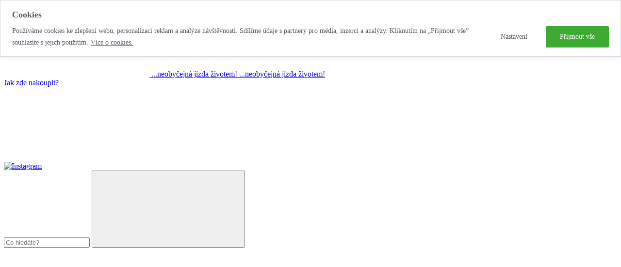

--- FILE ---
content_type: text/html; charset=utf-8
request_url: https://barth-go.cz/auta/modely/peugeot/208
body_size: 16954
content:
<!DOCTYPE html><html class="h-full" lang="cs"><head><base href="https://null/barth-go.cz/auta/modely/peugeot">
<!-- Google Tag Manager -->

<!-- End Google Tag Manager -->

            
    <link rel="apple-touch-icon" sizes="48x48" href="/images/default/favicon/apple-icon-48x48.png?v=49">
    <link rel="apple-touch-icon" sizes="57x57" href="/images/default/favicon/apple-icon-57x57.png?v=49">
    <link rel="apple-touch-icon" sizes="60x60" href="/images/default/favicon/apple-icon-60x60.png?v=49">
    <link rel="apple-touch-icon" sizes="72x72" href="/images/default/favicon/apple-icon-72x72.png?v=49">
    <link rel="apple-touch-icon" sizes="76x76" href="/images/default/favicon/apple-icon-76x76.png?v=49">
    <link rel="apple-touch-icon" sizes="114x114" href="/images/default/favicon/apple-icon-114x114.png?v=49">
    <link rel="apple-touch-icon" sizes="120x120" href="/images/default/favicon/apple-icon-120x120.png?v=49">
    <link rel="apple-touch-icon" sizes="144x144" href="/images/default/favicon/apple-icon-144x144.png?v=49">
    <link rel="apple-touch-icon" sizes="152x152" href="/images/default/favicon/apple-icon-152x152.png?v=49">
    <link rel="apple-touch-icon" sizes="180x180" href="/images/default/favicon/apple-icon-180x180.png?v=49">
    <link rel="mask-icon" href="/images/default/favicon/safari-pinned-tab.svg?v=49" color="#5bbad5">
    <link rel="icon" type="image/png" sizes="192x192" href="/images/default/favicon/android-icon-192x192.png?v=49">
    <link rel="icon" type="image/png" sizes="96x96" href="/images/default/favicon/favicon-96x96.png?v=49">
    <link rel="icon" type="image/png" href="/images/default/favicon/favicon-48x48.png?v=49">
<link rel="icon" href="/favicon.ico">
<meta name="msapplication-TileImage" content="/images/default/favicon/ms-icon-144x144.png">
<meta name="msapplication-TileColor" content="#ffffff">
<meta name="theme-color" content="#ffffff">
    
            <meta http-equiv="Content-Type" content="text/html; charset=utf-8">
        <meta charset="UTF-8">
        <meta name="viewport" content="width=device-width, user-scalable=no, initial-scale=1.0, maximum-scale=1.0, minimum-scale=1.0">
        <meta http-equiv="X-UA-Compatible" content="ie=edge">
    
                      
    
<title>Peugeot 208 | BARTH GO</title><meta name="description" content="<p>Poznejte Peugeot 208 a zjistěte vlastnosti vozu, motorizace a výbavy. Vyberte si Peugeot 208 z naší nabídky. Financování hotově, na úvěr nebo na výhodný operativní leasing.</p>">                                    <meta name="robots" content="index,follow">
                        <link rel="canonical" href="https://barth-go.cz/auta/modely/peugeot/208">
      
    <link rel="preload" href="/dist/fonts/Inter-UI-Bold.b6f16957.woff2" as="font" type="font/woff2" crossorigin="anonymous">
    <link rel="preload" href="/dist/fonts/Inter-UI-Medium.e0012ba7.woff2" as="font" type="font/woff2" crossorigin="anonymous">
    <link rel="preload" href="/dist/fonts/Inter-UI-Regular.76677d9e.woff2" as="font" type="font/woff2" crossorigin="anonymous">

    
    
    
    
          <link rel="stylesheet" href="/dist/css/app.dca3fde4.css">
        
    
              <link rel="dns-prefetch" href="https://barth-net.cz">
        <link rel="preconnect" href="https://barth-net.cz">
        <link rel="preconnect" href="https://barth-net.cz" crossorigin="">
        <style>
        
    </style>
<style type="text/css">span.vue-typer[data-v-c41bac74]{cursor:default;-webkit-user-select:none;-moz-user-select:none;-ms-user-select:none;user-select:none}span.vue-typer span.left[data-v-c41bac74],span.vue-typer span.right[data-v-c41bac74]{display:inline}</style><style type="text/css">@keyframes vue-typer-caret-blink{50%{opacity:0}to{opacity:1}}@keyframes vue-typer-caret-smooth{0%,20%{opacity:1}60%,to{opacity:0}}@keyframes vue-typer-caret-phase{0%,20%{opacity:1}90%,to{opacity:0}}@keyframes vue-typer-caret-expand{0%,20%{transform:scaleY(1)}80%,to{transform:scaleY(0)}}.vue-typer-caret-blink[data-v-a16e0f02]{animation:vue-typer-caret-blink 1s step-start 0s infinite}.vue-typer-caret-smooth[data-v-a16e0f02]{animation:vue-typer-caret-smooth .5s ease-in-out 0s infinite alternate}.vue-typer-caret-phase[data-v-a16e0f02]{animation:vue-typer-caret-phase .5s ease-in-out 0s infinite alternate}.vue-typer-caret-expand[data-v-a16e0f02]{animation:vue-typer-caret-expand .5s ease-in-out 0s infinite alternate}span.caret[data-v-a16e0f02]:empty:before{content:"\200B"}span[data-v-a16e0f02]{display:inline-block;width:1px}.idle[data-v-a16e0f02],.typing[data-v-a16e0f02]{background-color:#000}.selecting[data-v-a16e0f02]{display:none;background-color:#000}.erasing[data-v-a16e0f02]{background-color:#000}.complete[data-v-a16e0f02]{display:none;background-color:#000}</style><style type="text/css">.char[data-v-302772ec]{display:inline-block;white-space:pre-wrap}.newline[data-v-302772ec]{display:inline}.typed[data-v-302772ec]{color:#000;background-color:transparent}.selected[data-v-302772ec]{color:#000;background-color:#accef7}.erased[data-v-302772ec]{display:none}</style><style id="cky-style">.cky-hide{display:none}.cky-btn-revisit-wrapper{display:flex;align-items:center;justify-content:center;background:#0056a7;width:45px;height:45px;border-radius:50%;position:fixed;z-index:999999;cursor:pointer}.cky-revisit-bottom-left{bottom:15px;left:15px}.cky-revisit-bottom-right{bottom:15px;right:15px}.cky-btn-revisit-wrapper .cky-btn-revisit{display:flex;align-items:center;justify-content:center;background:none;border:none;cursor:pointer;position:relative;margin:0;padding:0}.cky-btn-revisit-wrapper .cky-btn-revisit img{max-width:fit-content;margin:0;height:30px;width:30px}.cky-revisit-bottom-left:hover::before{content:attr(data-tooltip);position:absolute;background:#4e4b66;color:#fff;left:calc(100% + 7px);font-size:12px;line-height:16px;width:max-content;padding:4px 8px;border-radius:4px}.cky-revisit-bottom-left:hover::after{position:absolute;content:"";border:5px solid #fff0;left:calc(100% + 2px);border-left-width:0;border-right-color:#4e4b66}.cky-revisit-bottom-right:hover::before{content:attr(data-tooltip);position:absolute;background:#4e4b66;color:#fff;right:calc(100% + 7px);font-size:12px;line-height:16px;width:max-content;padding:4px 8px;border-radius:4px}.cky-revisit-bottom-right:hover::after{position:absolute;content:"";border:5px solid #fff0;right:calc(100% + 2px);border-right-width:0;border-left-color:#4e4b66}.cky-revisit-hide{display:none}.cky-consent-container{position:fixed;width:100%;box-sizing:border-box;z-index:9999999}.cky-classic-bottom{bottom:0;left:0}.cky-classic-top{top:0;left:0}.cky-consent-container .cky-consent-bar{background:#fff;border:1px solid;padding:16.5px 24px;box-shadow:0 -1px 10px 0 #acabab4d}.cky-consent-bar .cky-banner-btn-close{position:absolute;right:9px;top:5px;background:none;border:none;cursor:pointer;padding:0;margin:0;height:24px;width:24px;min-height:0;line-height:0;text-shadow:none;box-shadow:none}.cky-consent-bar .cky-banner-btn-close img{width:9px;height:9px;margin:0}.cky-custom-brand-logo-wrapper .cky-custom-brand-logo{width:100px;height:auto;margin:0 0 10px 0}.cky-notice .cky-title{color:#212121;font-weight:700;font-size:18px;line-height:24px;margin:0 0 10px 0;overflow-wrap:break-word}.cky-notice-group{display:flex;justify-content:space-between;align-items:center}.cky-notice-des *,.cky-dma-content-wrapper *{font-size:14px}.cky-notice-des{color:#212121;font-size:14px;line-height:24px;font-weight:400}.cky-notice-des img{min-height:25px;min-width:25px}.cky-consent-bar .cky-notice-des p{color:inherit;margin-top:0;word-break:break-word}.cky-notice-des p:last-child,.cky-preference-content-wrapper p:last-child{margin-bottom:0}.cky-notice-des a.cky-policy,.cky-notice-des button.cky-policy,.cky-notice-des a.cky-link-default,.cky-dma-content-wrapper a.cky-policy,.cky-dma-content-wrapper button.cky-policy{font-size:14px;color:#1863dc;white-space:nowrap;cursor:pointer;background:#fff0}.cky-notice-des a.cky-policy,.cky-notice-des button.cky-policy,.cky-dma-content-wrapper a.cky-policy,.cky-dma-content-wrapper button.cky-policy{text-decoration:underline;border:1px solid}.cky-notice-des a.cky-link-default{text-decoration:none}.cky-notice-des button.cky-policy,.cky-dma-content-wrapper button.cky-policy{padding:0}.cky-notice-des a.cky-policy:focus-visible,.cky-consent-bar .cky-banner-btn-close:focus-visible,.cky-dma-content-wrapper a.cky-policy:focus-visible,.cky-dma-content-wrapper button.cky-policy:focus-visible,.cky-notice-des button.cky-policy:focus-visible,.cky-category-direct-switch input[type="checkbox"]:focus-visible,.cky-preference-content-wrapper .cky-show-desc-btn:focus-visible,.cky-accordion-header .cky-accordion-btn:focus-visible,.cky-switch input[type="checkbox"]:focus-visible,.cky-footer-wrapper a:focus-visible,.cky-btn:focus-visible{outline:2px solid #1863dc;outline-offset:2px}.cky-btn:focus:not(:focus-visible),.cky-accordion-header .cky-accordion-btn:focus:not(:focus-visible),.cky-preference-content-wrapper .cky-show-desc-btn:focus:not(:focus-visible),.cky-btn-revisit-wrapper .cky-btn-revisit:focus:not(:focus-visible),.cky-preference-header .cky-btn-close:focus:not(:focus-visible),.cky-banner-btn-close:focus:not(:focus-visible){outline:0}button.cky-show-desc-btn:not(:hover):not(:active){color:#1863dc;background:#fff0}button.cky-accordion-btn:not(:hover):not(:active),button.cky-banner-btn-close:not(:hover):not(:active),button.cky-btn-close:not(:hover):not(:active),button.cky-btn-revisit:not(:hover):not(:active){background:#fff0}.cky-consent-bar button:hover,.cky-modal.cky-modal-open button:hover,.cky-consent-bar button:focus,.cky-modal.cky-modal-open button:focus{text-decoration:none}.cky-notice-btn-wrapper{display:flex;justify-content:center;align-items:center;margin-left:15px}.cky-notice-btn-wrapper .cky-btn{text-shadow:none;box-shadow:none}.cky-btn{font-size:14px;font-family:inherit;line-height:24px;padding:8px 27px;font-weight:500;margin:0 8px 0 0;border-radius:2px;white-space:nowrap;cursor:pointer;text-align:center;text-transform:none;min-height:0}.cky-btn:hover{opacity:.8}.cky-btn-customize{color:#1863dc;background:#fff0;border:2px solid;border-color:#1863dc;padding:8px 28px 8px 14px;position:relative}.cky-btn-reject{color:#1863dc;background:#fff0;border:2px solid #1863dc}.cky-btn-accept{background:#1863dc;color:#fff;border:2px solid #1863dc}.cky-consent-bar .cky-btn-customize::after{position:absolute;content:"";display:inline-block;top:18px;right:12px;border-left:5px solid #fff0;border-right:5px solid #fff0;border-top:6px solid;border-top-color:inherit}.cky-consent-container.cky-consent-bar-expand .cky-btn-customize::after{transform:rotate(-180deg)}.cky-btn:last-child{margin-right:0}@media (max-width:576px){.cky-consent-container{max-height:100vh}}@media (max-width:768px){.cky-notice-group{display:block}.cky-notice-btn-wrapper{margin:0}.cky-notice-btn-wrapper{flex-wrap:wrap}.cky-notice-btn-wrapper .cky-btn{flex:auto;max-width:100%;margin-top:10px;white-space:unset}}@media (max-width:576px){.cky-btn-accept{order:1;width:100%}.cky-btn-customize{order:2}.cky-btn-reject{order:3;margin-right:0}.cky-consent-container.cky-consent-bar-expand .cky-consent-bar{display:none}.cky-consent-container .cky-consent-bar{padding:16.5px 0}.cky-custom-brand-logo-wrapper .cky-custom-brand-logo,.cky-notice .cky-title,.cky-notice-des,.cky-notice-btn-wrapper,.cky-category-direct-preview-wrapper{padding:0 24px}.cky-notice-des{max-height:40vh;overflow-y:scroll}}@media (max-width:576px) and (max-height:425px){.cky-notice-des{max-height:unset;overflow-y:unset}.cky-consent-container{max-height:100vh;overflow-y:scroll}}@media (max-width:352px){.cky-notice .cky-title{font-size:16px}.cky-notice-des *{font-size:12px}.cky-notice-des,.cky-btn,.cky-notice-des a.cky-policy,.cky-notice-des a.cky-link-default{font-size:12px}}.cky-preference-wrapper{display:none}.cky-consent-container.cky-classic-bottom.cky-consent-bar-expand{animation:cky-classic-expand 1s}.cky-consent-container.cky-classic-bottom.cky-consent-bar-expand .cky-preference-wrapper{display:block}@keyframes cky-classic-expand{0%{transform:translateY(50%)}100%{transform:translateY(0%)}}.cky-consent-container.cky-classic-top .cky-preference-wrapper{animation:cky-classic-top-expand 1s}.cky-consent-container.cky-classic-top.cky-consent-bar-expand .cky-preference-wrapper{display:block}@keyframes cky-classic-top-expand{0%{opacity:0;transform:translateY(-50%)}50%{opacity:0}100%{opacity:1;transform:translateY(0%)}}.cky-preference{padding:0 24px;color:#212121;overflow-y:scroll;max-height:48vh}.cky-preference-center,.cky-preference,.cky-preference-header,.cky-footer-wrapper{background-color:inherit}.cky-preference-center,.cky-preference,.cky-preference-body-wrapper,.cky-accordion-wrapper{color:inherit}.cky-preference-header .cky-btn-close{cursor:pointer;vertical-align:middle;padding:0;margin:0;display:none;background:none;border:none;height:24px;width:24px;min-height:0;line-height:0;box-shadow:none;text-shadow:none}.cky-preference-header .cky-btn-close img{margin:0;height:10px;width:10px}.cky-preference-header{margin:16px 0 0 0;display:flex;align-items:center;justify-content:space-between}.cky-preference-header .cky-preference-title{font-size:18px;font-weight:700;line-height:24px;word-break:break-word}.cky-preference-content-wrapper *{font-size:14px}.cky-preference-content-wrapper{font-size:14px;line-height:24px;font-weight:400;padding:12px 0;word-wrap:break-word}.cky-preference-content-wrapper img{min-height:25px;min-width:25px}.cky-preference-content-wrapper .cky-show-desc-btn{font-size:14px;font-family:inherit;color:#1863dc;text-decoration:none;line-height:24px;padding:0;margin:0;white-space:nowrap;cursor:pointer;background:#fff0;border-color:#fff0;text-transform:none;min-height:0;text-shadow:none;box-shadow:none}.cky-preference-body-wrapper .cky-preference-content-wrapper p{color:inherit;margin-top:0}.cky-accordion-wrapper{margin-bottom:10px}.cky-accordion{border-bottom:1px solid}.cky-accordion:last-child{border-bottom:none}.cky-accordion .cky-accordion-item{display:flex;margin-top:10px}.cky-accordion .cky-accordion-body{display:none}.cky-accordion.cky-accordion-active .cky-accordion-body{display:block;padding:0 22px;margin-bottom:16px}.cky-accordion-header-wrapper{cursor:pointer;width:100%}.cky-accordion-item .cky-accordion-header{display:flex;justify-content:space-between;align-items:center}.cky-accordion-header .cky-accordion-btn{font-size:16px;font-family:inherit;color:#212121;line-height:24px;background:none;border:none;font-weight:700;padding:0;margin:0;cursor:pointer;text-transform:none;min-height:0;text-shadow:none;box-shadow:none}.cky-accordion-header .cky-always-active{color:green;font-weight:600;line-height:24px;font-size:14px}.cky-accordion-header-des *{font-size:14px}.cky-accordion-header-des{color:#212121;font-size:14px;line-height:24px;margin:10px 0 16px 0}.cky-accordion-header-wrapper .cky-accordion-header-des p{color:inherit;margin-top:0}.cky-accordion-chevron{margin-right:22px;position:relative;cursor:pointer}.cky-accordion-chevron-hide{display:none}.cky-accordion .cky-accordion-chevron i::before{content:"";position:absolute;border-right:1.4px solid;border-bottom:1.4px solid;border-color:inherit;height:6px;width:6px;-webkit-transform:rotate(-45deg);-moz-transform:rotate(-45deg);-ms-transform:rotate(-45deg);-o-transform:rotate(-45deg);transform:rotate(-45deg);transition:all 0.2s ease-in-out;top:8px}.cky-accordion.cky-accordion-active .cky-accordion-chevron i::before{-webkit-transform:rotate(45deg);-moz-transform:rotate(45deg);-ms-transform:rotate(45deg);-o-transform:rotate(45deg);transform:rotate(45deg)}.cky-audit-table{background:#f4f4f4;border-radius:6px}.cky-audit-table .cky-empty-cookies-text{color:inherit;font-size:12px;line-height:24px;margin:0;padding:10px;word-break:break-word}.cky-audit-table .cky-cookie-des-table{font-size:12px;line-height:24px;font-weight:400;padding:15px 10px;border-bottom:1px solid;border-bottom-color:inherit;margin:0}.cky-audit-table .cky-cookie-des-table:last-child{border-bottom:none}.cky-audit-table .cky-cookie-des-table li{list-style-type:none;display:flex;padding:3px 0}.cky-audit-table .cky-cookie-des-table li:first-child{padding-top:0}.cky-cookie-des-table li div:first-child{width:100px;font-weight:600;word-break:break-word;word-wrap:break-word}.cky-cookie-des-table li div:last-child{flex:1;word-break:break-word;word-wrap:break-word;margin-left:8px}.cky-cookie-des-table li div:last-child p{color:inherit;margin-top:0}.cky-cookie-des-table li div:last-child p:last-child{margin-bottom:0}.cky-prefrence-btn-wrapper{display:flex;align-items:center;justify-content:flex-end;padding:18px 24px;border-top:1px solid}.cky-prefrence-btn-wrapper .cky-btn{text-shadow:none;box-shadow:none}.cky-category-direct-preview-btn-wrapper .cky-btn-preferences{text-shadow:none;box-shadow:none;white-space:normal;overflow-wrap:break-word}.cky-prefrence-btn-wrapper .cky-btn-accept,.cky-prefrence-btn-wrapper .cky-btn-reject{display:none}.cky-btn-preferences{color:#1863dc;background:#fff0;border:2px solid #1863dc}.cky-footer-wrapper{position:relative}.cky-footer-shadow{display:block;width:100%;height:40px;background:linear-gradient(180deg,#fff0 0%,#ffffff 100%);position:absolute;bottom:100%}.cky-preference-center,.cky-preference,.cky-preference-body-wrapper,.cky-accordion-wrapper,.cky-accordion,.cky-footer-wrapper,.cky-prefrence-btn-wrapper{border-color:inherit}.cky-preference-body-wrapper .cky-dma-content-wrapper{font-size:14px;line-height:24px;font-weight:400;padding:4px 0 12px;word-wrap:break-word}.cky-preference-body-wrapper .cky-dma-content-wrapper p{color:inherit;word-break:break-word}.cky-preference-body-wrapper .cky-dma-content-wrapper p:first-child{margin-top:0}.cky-preference-body-wrapper .cky-dma-content-wrapper p:last-child{margin-bottom:0}.cky-preference-body-wrapper .cky-horizontal-separator{border-bottom:1px solid;border-color:inherit}@media (max-width:768px){.cky-preference{max-height:35vh}}@media (max-width:576px){.cky-consent-bar-hide{display:none}.cky-preference{max-height:100vh;padding:0}.cky-preference-body-wrapper{padding:60px 24px 200px}.cky-preference-body-wrapper-reject-hide{padding:60px 24px 165px}.cky-preference-header{position:fixed;width:100%;box-sizing:border-box;z-index:999999999;margin:0;padding:16px 24px;border-bottom:1px solid #f4f4f4}.cky-preference-header .cky-btn-close{display:block}.cky-prefrence-btn-wrapper{display:block}.cky-accordion.cky-accordion-active .cky-accordion-body{padding-right:0}.cky-prefrence-btn-wrapper .cky-btn{width:100%;margin-top:10px;margin-right:0;white-space:unset;overflow-wrap:break-word}.cky-prefrence-btn-wrapper .cky-btn:first-child{margin-top:0}.cky-accordion:last-child{padding-bottom:20px}.cky-prefrence-btn-wrapper .cky-btn-accept,.cky-prefrence-btn-wrapper .cky-btn-reject{display:block}.cky-footer-wrapper{position:fixed;bottom:0;width:100%}.cky-preference-wrapper{height:100vh;height:100dvh}.cky-remove-margin-right{margin-right:0}}@media (max-width:576px) and (max-height:425px){.cky-preference{max-height:unset;overflow-y:unset}.cky-preference-body-wrapper{padding:0 24px}.cky-preference-body-wrapper-reject-hide{padding:0 24px}.cky-preference-header{position:unset}.cky-footer-wrapper{position:unset}}@media (max-width:425px){.cky-accordion-chevron{margin-right:15px}.cky-accordion.cky-accordion-active .cky-accordion-body{padding:0 15px}}@media (max-width:352px){.cky-preference-header .cky-preference-title{font-size:16px}.cky-preference-content-wrapper *,.cky-accordion-header-des *,.cky-dma-content-wrapper *{font-size:12px}.cky-accordion-header-des,.cky-preference-content-wrapper,.cky-preference-body-wrapper .cky-dma-content-wrapper,.cky-preference-content-wrapper .cky-show-desc-btn,.cky-dma-content-wrapper a.cky-policy{font-size:12px}.cky-accordion-header .cky-accordion-btn{font-size:14px}}.cky-category-direct-preview-wrapper{display:flex;flex-wrap:wrap;align-items:center;justify-content:space-between;margin-top:16px}.cky-category-direct-preview{display:flex;flex-wrap:wrap;align-items:center;font-size:14px;font-weight:600;line-height:24px;color:#212121}.cky-category-direct-preview-section{width:100%;display:flex;justify-content:space-between;flex-wrap:wrap}.cky-category-direct-item{display:flex;margin:0 30px 10px 0;cursor:pointer}.cky-category-direct-item label{font-size:14px;font-weight:600;margin-right:10px;cursor:pointer;word-break:break-word}.cky-category-direct-switch input[type="checkbox"]{display:inline-block;position:relative;width:33px;height:18px;margin:0;background:#d0d5d2;-webkit-appearance:none;border-radius:50px;border:none;cursor:pointer;vertical-align:middle;outline:0;top:0}.cky-category-direct-switch input[type="checkbox"]:checked{background:#1863dc}.cky-category-direct-switch input[type="checkbox"]:before{position:absolute;content:"";height:15px;width:15px;left:2px;bottom:2px;margin:0;border-radius:50%;background-color:#fff;-webkit-transition:0.4s;transition:0.4s}.cky-category-direct-switch input[type="checkbox"]:checked:before{-webkit-transform:translateX(14px);-ms-transform:translateX(14px);transform:translateX(14px)}.cky-category-direct-switch input[type="checkbox"]:after{display:none}.cky-category-direct-switch .cky-category-direct-switch-enabled:checked{background:#818181}@media (max-width:576px){.cky-category-direct-preview-wrapper{display:block}.cky-category-direct-item{justify-content:space-between;width:45%;margin:0 0 10px 0}.cky-category-direct-preview-btn-wrapper .cky-btn-preferences{width:100%}}@media (max-width:352px){.cky-category-direct-preview{font-size:12px}}.cky-switch{display:flex}.cky-switch input[type="checkbox"]{position:relative;width:44px;height:24px;margin:0;background:#d0d5d2;-webkit-appearance:none;border-radius:50px;cursor:pointer;outline:0;border:none;top:0}.cky-switch input[type="checkbox"]:checked{background:#3a76d8}.cky-switch input[type="checkbox"]:before{position:absolute;content:"";height:20px;width:20px;left:2px;bottom:2px;border-radius:50%;background-color:#fff;-webkit-transition:0.4s;transition:0.4s;margin:0}.cky-switch input[type="checkbox"]:after{display:none}.cky-switch input[type="checkbox"]:checked:before{-webkit-transform:translateX(20px);-ms-transform:translateX(20px);transform:translateX(20px)}@media (max-width:425px){.cky-switch input[type="checkbox"]{width:38px;height:21px}.cky-switch input[type="checkbox"]:before{height:17px;width:17px}.cky-switch input[type="checkbox"]:checked:before{-webkit-transform:translateX(17px);-ms-transform:translateX(17px);transform:translateX(17px)}}.video-placeholder-youtube{background-size:100% 100%;background-position:center;background-repeat:no-repeat;background-color:#b2b0b059;position:relative;display:flex;align-items:center;justify-content:center;max-width:100%}.video-placeholder-text-youtube{text-align:center;align-items:center;padding:10px 16px;background-color:#000c;color:#fff;border:1px solid;border-radius:2px;cursor:pointer}.video-placeholder-normal{background-image:url(https://cdn-cookieyes.com/assets/images/cky-placeholder.svg);background-size:80px;background-position:center;background-repeat:no-repeat;background-color:#b2b0b059;position:relative;display:flex;align-items:flex-end;justify-content:center;max-width:100%}.video-placeholder-text-normal{align-items:center;padding:10px 16px;text-align:center;border:1px solid;border-radius:2px;cursor:pointer}.cky-rtl{direction:rtl;text-align:right}.cky-rtl .cky-banner-btn-close{left:9px;right:auto}.cky-rtl .cky-notice-btn-wrapper .cky-btn:last-child{margin-right:8px}.cky-rtl .cky-notice-btn-wrapper{margin-left:0;margin-right:15px}.cky-rtl .cky-prefrence-btn-wrapper .cky-btn{margin-right:8px}.cky-rtl .cky-prefrence-btn-wrapper .cky-btn:first-child{margin-right:0}.cky-rtl .cky-accordion .cky-accordion-chevron i::before{border:none;border-left:1.4px solid;border-top:1.4px solid;left:12px}.cky-rtl .cky-accordion.cky-accordion-active .cky-accordion-chevron i::before{-webkit-transform:rotate(-135deg);-moz-transform:rotate(-135deg);-ms-transform:rotate(-135deg);-o-transform:rotate(-135deg);transform:rotate(-135deg)}.cky-rtl .cky-category-direct-preview-btn-wrapper{margin-right:15px;margin-left:0}.cky-rtl .cky-category-direct-item label{margin-right:0;margin-left:10px}.cky-rtl .cky-category-direct-preview-section .cky-category-direct-item:first-child{margin:0 0 10px 0}@media (max-width:992px){.cky-rtl .cky-category-direct-preview-btn-wrapper{margin-right:0}}@media (max-width:768px){.cky-rtl .cky-notice-btn-wrapper{margin-right:0}.cky-rtl .cky-notice-btn-wrapper .cky-btn:first-child{margin-right:0}}@media (max-width:576px){.cky-rtl .cky-prefrence-btn-wrapper .cky-btn{margin-right:0}.cky-rtl .cky-notice-btn-wrapper .cky-btn{margin-right:0}.cky-rtl .cky-notice-btn-wrapper .cky-btn:last-child{margin-right:0}.cky-rtl .cky-notice-btn-wrapper .cky-btn-reject{margin-right:8px}.cky-rtl .cky-accordion.cky-accordion-active .cky-accordion-body{padding:0 22px 0 0}}@media (max-width:425px){.cky-rtl .cky-accordion.cky-accordion-active .cky-accordion-body{padding:0 15px 0 0}} </style></head>
<body id="body"><div class="cky-consent-container cky-classic-top" aria-label="Cookies" role="region" tabindex="0"><div class="cky-consent-bar" data-cky-tag="notice" style="border-color: #D4D8DF; background-color: #FFFFFF;"><div class="cky-notice"><p class="cky-title" aria-level="1" data-cky-tag="title" role="heading" style="color: #565662;">Cookies</p><div class="cky-notice-group"><div class="cky-notice-des" data-cky-tag="description" style="color: #565662;"><p>Používáme cookies ke zlepšení webu, personalizaci reklam a analýze návštěvnosti. Sdílíme údaje s partnery pro média, inzerci a analýzy. Kliknutím na „Přijmout vše“ souhlasíte s jejich použitím.&nbsp;<a href="https://www.autocentrum.cz/cookies/" class="cky-policy" aria-label="Více o cookies." target="_blank" rel="noopener" style="color: #565662; border-color: transparent; background-color: transparent;" data-cky-tag="readmore-button">Více o cookies.</a></p></div><div class="cky-notice-btn-wrapper" data-cky-tag="notice-buttons"><button class="cky-btn cky-btn-customize cky-remove-margin-right" aria-label="Nastavení" data-cky-tag="settings-button" style="color: #565662; border-color: TRANSPARENT; background-color: transparent;" aria-expanded="false">Nastavení</button>  <button class="cky-btn cky-btn-accept" aria-label="Přijmout vše" data-cky-tag="accept-button" style="color: #FFFFFF; border-color: #3DAB32; background-color: #3DAB32;">Přijmout vše</button></div></div></div></div><div class="cky-preference-wrapper" data-cky-tag="detail" style="color: #565662; border-color: #F4F4F4; background-color: #FFFFFF;"><div class="cky-preference-center"><div class="cky-preference"><div class="cky-preference-header"><span class="cky-preference-title" aria-level="1" data-cky-tag="detail-title" role="heading" style="color: #565662;">Upravit předvolby souhlasu</span> <button aria-label="Zavřít" class="cky-btn-close" data-cky-tag="detail-close"><img alt="Close" src="https://cdn-cookieyes.com/assets/images/close.svg"></button></div><div class="cky-preference-body-wrapper"><div class="cky-preference-content-wrapper" data-cky-tag="detail-description" style="color: #565662;"><p>Používáme cookies k zajištění funkčnosti webu. Pro technicky nezbytné cookies nepotřebujeme váš souhlas. Ostatní typy cookies používáme jen s vaším povolením. Některé cookies jsou umístěny službami třetích stran, které se objevují na našich stránkách. Svůj souhlas můžete kdykoliv změnit nebo odvolat v nastavení předvolby cookies.</p></div><div class="cky-horizontal-separator"></div><div class="cky-accordion-wrapper" data-cky-tag="detail-categories"><div class="cky-accordion" id="ckyDetailCategorynecessary"><div class="cky-accordion-item"><div class="cky-accordion-chevron"><i class="cky-chevron-right"></i></div><div class="cky-accordion-header-wrapper"><div class="cky-accordion-header"><button class="cky-accordion-btn" aria-expanded="false" aria-controls="ckyDetailCategorynecessaryBody" aria-label="Nezbytné" data-cky-tag="detail-category-title" style="color: #565662;">Nezbytné</button><span class="cky-always-active" data-cky-tag="always-active">Vždy aktivní</span></div><div class="cky-accordion-header-des" data-cky-tag="detail-category-description" style="color: #565662;"><p>Nezbytné soubory cookie jsou zásadní pro základní funkce webu a web bez nich nebude fungovat zamýšleným způsobem. </p> <p> Tyto soubory cookie neukládají žádná osobní identifikační data.</p></div></div></div><div class="cky-accordion-body" id="ckyDetailCategorynecessaryBody"><div class="cky-audit-table" data-cky-tag="audit-table" style="color: #212121; border-color: #ebebeb; background-color: #f4f4f4;"><ul class="cky-cookie-des-table"><li><div>Cookie</div><div>cookieyesID</div></li><li><div>Doba trvání</div><div>1 rok</div></li><li><div>Popis</div><div>CookieYes sets this cookie as a unique identifier for visitors according to their consent.</div></li></ul><ul class="cky-cookie-des-table"><li><div>Cookie</div><div>cky-consent</div></li><li><div>Doba trvání</div><div>1 rok</div></li><li><div>Popis</div><div>The cookie is set by CookieYes to remember the users's consent settings so that the website recognizes the users the next time they visit.</div></li></ul><ul class="cky-cookie-des-table"><li><div>Cookie</div><div>cookieyes-necessary</div></li><li><div>Doba trvání</div><div>1 rok</div></li><li><div>Popis</div><div>CookieYes sets this cookie to remember the consent of users for the use of cookies in the 'Necessary' category.</div></li></ul><ul class="cky-cookie-des-table"><li><div>Cookie</div><div>cookieyes-analytics</div></li><li><div>Doba trvání</div><div>1 rok</div></li><li><div>Popis</div><div>CookieYes sets this cookie to remember the consent of users for the use of cookies in the 'Analytics' category.</div></li></ul><ul class="cky-cookie-des-table"><li><div>Cookie</div><div>cookieyes-performance</div></li><li><div>Doba trvání</div><div>1 rok</div></li><li><div>Popis</div><div>CookieYes sets this cookie to remember the consent of users for the use of cookies in the 'Performance' category.</div></li></ul><ul class="cky-cookie-des-table"><li><div>Cookie</div><div>cookieyes-advertisement</div></li><li><div>Doba trvání</div><div>1 rok</div></li><li><div>Popis</div><div>CookieYes sets this cookie to remember the consent of users for the use of cookies in the 'Advertisement' category.</div></li></ul><ul class="cky-cookie-des-table"><li><div>Cookie</div><div>cookieyes-other</div></li><li><div>Doba trvání</div><div>1 rok</div></li><li><div>Popis</div><div>CookieYes sets this cookie to remember the consent of users for the use of cookies in the 'Other' category.</div></li></ul><ul class="cky-cookie-des-table"><li><div>Cookie</div><div>cky-action</div></li><li><div>Doba trvání</div><div>1 rok</div></li><li><div>Popis</div><div>This cookie is set by CookieYes and is used to remember the action taken by the user.</div></li></ul><ul class="cky-cookie-des-table"><li><div>Cookie</div><div>PHPSESSID</div></li><li><div>Doba trvání</div><div>relace</div></li><li><div>Popis</div><div>This cookie is native to PHP applications. The cookie is used to store and identify a users' unique session ID for the purpose of managing user session on the website. The cookie is a session cookies and is deleted when all the browser windows are closed.</div></li></ul><ul class="cky-cookie-des-table"><li><div>Cookie</div><div>rc::a</div></li><li><div>Doba trvání</div><div>Nikdy nevyprší</div></li><li><div>Popis</div><div>This cookie is set by the Google recaptcha service to identify bots to protect the website against malicious spam attacks.</div></li></ul></div></div></div><div class="cky-accordion" id="ckyDetailCategoryanalytics"><div class="cky-accordion-item"><div class="cky-accordion-chevron"><i class="cky-chevron-right"></i></div><div class="cky-accordion-header-wrapper"><div class="cky-accordion-header"><button class="cky-accordion-btn" aria-expanded="false" aria-controls="ckyDetailCategoryanalyticsBody" aria-label="Analytické" data-cky-tag="detail-category-title" style="color: #565662;">Analytické</button><div class="cky-switch" data-cky-tag="detail-category-toggle"><input type="checkbox" id="ckySwitchanalytics" aria-label="Umožnit Analytické" autocomplete="off" style="background-color: rgb(208, 213, 210);"></div></div><div class="cky-accordion-header-des" data-cky-tag="detail-category-description" style="color: #565662;"><p>Analytické soubory cookie se používají k pochopení interakce návštěvníků s webem. Tyto soubory cookie pomáhají poskytovat informace o metrikách počet návštěvníků, míru okamžitého opuštění, zdroj provozu atd.</p></div></div></div><div class="cky-accordion-body" id="ckyDetailCategoryanalyticsBody"><div class="cky-audit-table" data-cky-tag="audit-table" style="color: #212121; border-color: #ebebeb; background-color: #f4f4f4;"><ul class="cky-cookie-des-table"><li><div>Cookie</div><div>CLID</div></li><li><div>Doba trvání</div><div>1 rok</div></li><li><div>Popis</div><div>No description</div></li></ul><ul class="cky-cookie-des-table"><li><div>Cookie</div><div>SM</div></li><li><div>Doba trvání</div><div>relace</div></li><li><div>Popis</div><div>No description available.</div></li></ul><ul class="cky-cookie-des-table"><li><div>Cookie</div><div>_clck</div></li><li><div>Doba trvání</div><div>1 rok</div></li><li><div>Popis</div><div>No description</div></li></ul><ul class="cky-cookie-des-table"><li><div>Cookie</div><div>_clsk</div></li><li><div>Doba trvání</div><div>1 den</div></li><li><div>Popis</div><div>No description</div></li></ul><ul class="cky-cookie-des-table"><li><div>Cookie</div><div>_gcl_au</div></li><li><div>Doba trvání</div><div>3 měsíce</div></li><li><div>Popis</div><div>Provided by Google Tag Manager to experiment advertisement efficiency of websites using their services.</div></li></ul><ul class="cky-cookie-des-table"><li><div>Cookie</div><div>_ga</div></li><li><div>Doba trvání</div><div>1 rok 1 měsíc 4 dní</div></li><li><div>Popis</div><div>The _ga cookie, installed by Google Analytics, calculates visitor, session and campaign data and also keeps track of site usage for the site's analytics report. The cookie stores information anonymously and assigns a randomly generated number to recognize unique visitors.</div></li></ul><ul class="cky-cookie-des-table"><li><div>Cookie</div><div>sid</div></li><li><div>Doba trvání</div><div>1 měsíc</div></li><li><div>Popis</div><div>The sid cookie contains digitally signed and encrypted records of a user’s Google account ID and most recent sign-in time.</div></li></ul><ul class="cky-cookie-des-table"><li><div>Cookie</div><div>_hjSessionUser_*</div></li><li><div>Doba trvání</div><div>1 rok</div></li><li><div>Popis</div><div>Hotjar sets this cookie to ensure data from subsequent visits to the same site is attributed to the same user ID, which persists in the Hotjar User ID, which is unique to that site.</div></li></ul><ul class="cky-cookie-des-table"><li><div>Cookie</div><div>_hjSession_*</div></li><li><div>Doba trvání</div><div>1 hodina</div></li><li><div>Popis</div><div>Hotjar sets this cookie to ensure data from subsequent visits to the same site is attributed to the same user ID, which persists in the Hotjar User ID, which is unique to that site.</div></li></ul><ul class="cky-cookie-des-table"><li><div>Cookie</div><div>MR</div></li><li><div>Doba trvání</div><div>7 dní</div></li><li><div>Popis</div><div>This cookie, set by Bing, is used to collect user information for analytics purposes.</div></li></ul><ul class="cky-cookie-des-table"><li><div>Cookie</div><div>_ga_*</div></li><li><div>Doba trvání</div><div>1 rok 1 měsíc 4 dní</div></li><li><div>Popis</div><div>Google Analytics sets this cookie to store and count page views.</div></li></ul></div></div></div><div class="cky-accordion" id="ckyDetailCategoryadvertisement"><div class="cky-accordion-item"><div class="cky-accordion-chevron"><i class="cky-chevron-right"></i></div><div class="cky-accordion-header-wrapper"><div class="cky-accordion-header"><button class="cky-accordion-btn" aria-expanded="false" aria-controls="ckyDetailCategoryadvertisementBody" aria-label="Reklamní" data-cky-tag="detail-category-title" style="color: #565662;">Reklamní</button><div class="cky-switch" data-cky-tag="detail-category-toggle"><input type="checkbox" id="ckySwitchadvertisement" aria-label="Umožnit Reklamní" autocomplete="off" style="background-color: rgb(208, 213, 210);"></div></div><div class="cky-accordion-header-des" data-cky-tag="detail-category-description" style="color: #565662;"><p>Soubory cookie reklamy se používají k doručování návštěvníků přizpůsobenými reklamami na základě stránek, které navštívili dříve, a k analýze účinnosti reklamní kampaně.</p></div></div></div><div class="cky-accordion-body" id="ckyDetailCategoryadvertisementBody"><div class="cky-audit-table" data-cky-tag="audit-table" style="color: #212121; border-color: #ebebeb; background-color: #f4f4f4;"><ul class="cky-cookie-des-table"><li><div>Cookie</div><div>test_cookie</div></li><li><div>Doba trvání</div><div>15 minut</div></li><li><div>Popis</div><div>The test_cookie is set by doubleclick.net and is used to determine if the user's browser supports cookies.</div></li></ul><ul class="cky-cookie-des-table"><li><div>Cookie</div><div>MUID</div></li><li><div>Doba trvání</div><div>1 rok 24 dní</div></li><li><div>Popis</div><div>Bing sets this cookie to recognize unique web browsers visiting Microsoft sites. This cookie is used for advertising, site analytics, and other operations.</div></li></ul><ul class="cky-cookie-des-table"><li><div>Cookie</div><div>_fbp</div></li><li><div>Doba trvání</div><div>3 měsíce</div></li><li><div>Popis</div><div>This cookie is set by Facebook to display advertisements when either on Facebook or on a digital platform powered by Facebook advertising, after visiting the website.</div></li></ul><ul class="cky-cookie-des-table"><li><div>Cookie</div><div>ANONCHK</div></li><li><div>Doba trvání</div><div>10 minut</div></li><li><div>Popis</div><div>The ANONCHK cookie, set by Bing, is used to store a user's session ID and also verify the clicks from ads on the Bing search engine. The cookie helps in reporting and personalization as well.</div></li></ul><ul class="cky-cookie-des-table"><li><div>Cookie</div><div>SRM_B</div></li><li><div>Doba trvání</div><div>1 rok 24 dní</div></li><li><div>Popis</div><div>Used by Microsoft Advertising as a unique ID for visitors.</div></li></ul><ul class="cky-cookie-des-table"><li><div>Cookie</div><div>IDE</div></li><li><div>Doba trvání</div><div>1 rok 24 dní</div></li><li><div>Popis</div><div>Soubory cookies Google DoubleClick IDE ukládají informace o používání webu uživatelem za účelem zobrazování relevantních reklam odpovídajících profilu uživatele.</div></li></ul><ul class="cky-cookie-des-table"><li><div>Cookie</div><div>udid</div></li><li><div>Doba trvání</div><div>1 měsíc</div></li><li><div>Popis</div><div>Description is currently not available.</div></li></ul></div></div></div><div class="cky-accordion" id="ckyDetailCategoryother"><div class="cky-accordion-item"><div class="cky-accordion-chevron"><i class="cky-chevron-right"></i></div><div class="cky-accordion-header-wrapper"><div class="cky-accordion-header"><button class="cky-accordion-btn" aria-expanded="false" aria-controls="ckyDetailCategoryotherBody" aria-label="Ostatní" data-cky-tag="detail-category-title" style="color: #565662;">Ostatní</button></div><div class="cky-accordion-header-des" data-cky-tag="detail-category-description" style="color: #565662;"><p>Jiné nezařazené soubory cookie jsou ty, které jsou analyzovány a dosud nebyly zařazeny do žádné kategorie.</p></div></div></div><div class="cky-accordion-body" id="ckyDetailCategoryotherBody"><div class="cky-audit-table" data-cky-tag="audit-table" style="color: #212121; border-color: #ebebeb; background-color: #f4f4f4;"><p class="cky-empty-cookies-text">Žádné soubory cookie k zobrazení.</p></div></div></div></div></div></div><div class="cky-footer-wrapper"><span class="cky-footer-shadow" style="background: linear-gradient(180deg, rgba(255, 255, 255, 0) 0%, #FFFFFF 100%);"></span><div class="cky-prefrence-btn-wrapper" data-cky-tag="detail-buttons"><button aria-label="Přijmout vše" class="cky-btn cky-btn-accept" data-cky-tag="detail-accept-button" style="color: #ffffff; border-color: #3DAB32; background-color: #3DAB32;">Přijmout vše</button> <button aria-label="Uložit moje předvolby" class="cky-btn cky-btn-preferences" data-cky-tag="detail-save-button" style="color: #1863dc; border-color: #1863dc; background-color: transparent;">Uložit moje předvolby</button> </div><div data-cky-tag="detail-powered-by" style="padding: 8px 24px; font-size: 12px; font-weight: 400; line-height: 20px; text-align: right; direction: ltr; display: flex; justify-content: flex-end; align-items: center; color: #293C5B; background-color: #EDEDED;">Powered by <a href="https://www.cookieyes.com/product/cookie-consent/?ref=cypbcyb&amp;utm_source=cookie-banner&amp;utm_medium=powered-by-cookieyes" rel="noopener" style="margin-left:5px;line-height:0" target="_blank"><img alt="Cookieyes logo" src="https://cdn-cookieyes.com/assets/images/poweredbtcky.svg" style="width:78px;height:13px;margin:0"></a></div></div></div></div></div><!-- Google Tag Manager (noscript) -->
<noscript><iframe src="https://www.googletagmanager.com/ns.html?id=GTM-TZNXSKM"
height="0" width="0" style="display:none;visibility:hidden"></iframe></noscript>
<!-- End Google Tag Manager (noscript) -->

                        
                                                


<header class="pl-4 pr-4 bg-white flex-shrink-0 relative z-3 lg:border-b" data-sticky-container="">
    <div class="max-container relative">
        <div class="flex justify-between">
            <div class="flex items-center xl:flex-shrink">
                <div class="pt-3 pb-3 flex">
                    <a href="#" class="p-3 mr-2 menu-toggle inline-flex items-center justify-center rounded outline-none lg:hidden flex-shrink min-w-10" data-toggler-item-class="opened" data-toggler-item="secondary-menu">
                        <div class="hamburger">
                            <div class="hamburger-inner"></div>
                        </div>
                    </a>
                </div>
                <a href="/" data-site-logo="" class="inline-flex flex-col xl:flex-row xl:items-center relative xlarge-mr-4 text-gray-900 hover:text-gray-900 focus:text-gray-900 h-top-bar">
                                            <svg aria-label="i_logo" class="h-top-bar align-top xlarge-pl-0 xlarge-pr-0 w-30 sm:w-34 nmt-2 xlarge-mt-0 xl:w-50">
    <use xlink:href="/dist/assets/icons/sprite.5d8f9f720b02d7cd0f54563daa827db8s.svg#i_logo"></use>
</svg>

                        <span class="absolute bottom-0 xsmall-mb-4 large-mb-2 w-full text-center tracking-tight text-xs xl:hidden">
                            ...neobyčejná jízda životem!
                        </span>
                        <span class="ml-2 whitespace-no-wrap tracking-tight text-base hidden xl:block">
                            ...neobyčejná jízda životem!
                        </span>
                                    </a>
            </div>
            <div class="pt-3 pb-3 flex xl:w-full xl:justify-end">
                <div class="hidden lg:inline-flex pr-2">
                    <a href="/caste-otazky/jak-nakoupit-/jak-zde-nakupovat" target="_self" class="pl-2 pr-2 text-gray-900 hover:text-primary-600 inline-flex items-center justify-center transition-all underline whitespace-no-wrap">
                        Jak zde nakoupit?
                    </a>
                </div>
                <div class="hidden lg:inline-flex flex-shrink-0">
                    <a href="https://www.facebook.com/barth.go/" target="_blank" class="pl-2 pr-2 text-blue-400 hover:text-blue-500 focus:text-blue-500 inline-flex items-center justify-center transition-all">
                        <svg aria-label="i_facebook" class="h-7 w-7 fill-current">
    <use xlink:href="/dist/assets/icons/sprite.5d8f9f720b02d7cd0f54563daa827db8s.svg#i_facebook"></use>
</svg>

                    </a>
                </div>
                <div class="mr-2 flex-shrink-0 hidden lg:inline-flex">
                    <a href="https://www.instagram.com/barth_go_cz/" target="_blank" class="pl-2 pr-2 inline-flex items-center justify-center transition-all">
                        <img src="/images/instagram-bitmap.png" alt="Instagram" class="h-7 w-7">
                    </a>
                </div>
                <form action="/auta/vyhledavani" method="GET" class="hidden lg:block flex w-64 relative">
                    <input name="q" type="text" placeholder="Co hledáte?" class="mb-0 p-2 pl-3 pr-10 max-h-full">
                    <button type="submit" class="p-2 absolute right-0 h-full cursor-pointer">
                        <svg aria-label="i_search" class="icon-s text-primary-500 fill-current">
    <use xlink:href="/dist/assets/icons/sprite.5d8f9f720b02d7cd0f54563daa827db8s.svg#i_search"></use>
</svg>

                    </button>
                </form>
                <a href="/auta/vyhledavani" class="p-2 inline-flex items-center justify-center bg-white border rounded lg:hidden min-w-10">
                    <svg aria-label="i_search" class="w-6 h-6 text-primary-500 fill-current">
    <use xlink:href="/dist/assets/icons/sprite.5d8f9f720b02d7cd0f54563daa827db8s.svg#i_search"></use>
</svg>

                </a>
                                    <a href="/auta/oblibene" class="ml-4 p-2 inline-flex items-center justify-center bg-white relative border rounded min-w-10">
                        <svg aria-label="heart" class="w-6 h-6 text-primary-500 fill-current">
    <use xlink:href="/dist/assets/icons/sprite.5d8f9f720b02d7cd0f54563daa827db8s.svg#heart"></use>
</svg>

                        <span class="absolute top-0 left-0 -translate-xy-1/2">
                             <span class="opacity-0 h-5 min-w-5 pl-1 pr-1 inline-flex justify-center items-center bg-primary-500 rounded-full leading-tight text-xs text-white font-medium" data-parking="">
                                <span data-parking-loading="" class="w-3 h-3 spin hidden absolute before:empty-content before:absolute before:rounded-full before:border-2 before:border-white before:border-l-primary-500 before:w-3 before:h-3">
                                </span>
                                <span data-parking-number=""></span>
                            </span>
                        </span>
                    </a>
                            </div>
        </div>
                    <nav class="pb-1 relative rounded overflow-hidden h-12 md:h-13 lg:h-15 before:empty-content before:opacity-0 before:transition-opacity before:absolute before:bottom-1 before:top-0 before:left-0 before:w-20 before:z-3 before:bg-gradient-l-transparent-white before:pointer-events-none after:empty-content after:transition-opacity after:absolute after:bottom-1 after:top-0 after:right-0 after:w-20 after:z-3 after:bg-gradient-r-transparent-white after:pointer-events-none" data-drag-scroll-shadow-source="header">
                <div class="relative flex w-full pb-1 overflow-x-auto" data-drag-scroll="" data-drag-scroll-shadow="header">
                    <ul class="pb-8 flex flex-1 relative z-2 bg-rainbow-horizontal">
                                                                                                                                                                                                                                                                                                                                                                                                                                                                                                                                                                                                
                                                                                                            <li class="inline-flex flex-1 flex-grow border-r border-white-60">
                                <a href="/operaky" title="Operáky" class="pt-2 pb-2 large-pt-3 large-pb-3 pl-4 pr-4 flex flex-1 justify-center items-center w-full uppercase text-xs font-medium leading-tight whitespace-no-wrap transition-all text-gray-900 hover:text-gray-900 focus:text-gray-900 bg-white-90 hover:bg-white-80 focus:bg-white-80">
                                                                            <svg aria-label="i_car-new" class="w-8 h-8 mr-2 fill-current flex-shrink-0 text-lease-500">
    <use xlink:href="/dist/assets/icons/sprite.5d8f9f720b02d7cd0f54563daa827db8s.svg#i_car-new"></use>
</svg>

                                                                        <span>Operáky</span>
                                </a>
                            </li>
                                                                                                            <li class="inline-flex flex-1 flex-grow border-r border-white-60">
                                <a href="/auta" title="Auta" class="pt-2 pb-2 large-pt-3 large-pb-3 pl-4 pr-4 flex flex-1 justify-center items-center w-full uppercase text-xs font-medium leading-tight whitespace-no-wrap transition-all selected text-white hover:text-white focus:text-white" data-drag-scroll-active="">
                                                                            <svg aria-label="i_car-new" class="w-8 h-8 mr-2 fill-current text-white flex-shrink-0">
    <use xlink:href="/dist/assets/icons/sprite.5d8f9f720b02d7cd0f54563daa827db8s.svg#i_car-new"></use>
</svg>

                                                                        <span>Auta</span>
                                </a>
                            </li>
                                                                                                            <li class="inline-flex flex-1 flex-grow  border-r border-white-60">
                                <a href="/dodavky" title="Dodávky" class="pt-2 pb-2 large-pt-3 large-pb-3 pl-4 pr-4 flex flex-1 justify-center items-center w-full uppercase text-xs font-medium leading-tight whitespace-no-wrap transition-all text-gray-900 hover:text-gray-900 focus:text-gray-900 bg-white-90 hover:bg-white-80 focus:bg-white-80">
                                                                            <svg aria-label="i_pickup" class="w-8 h-8 mr-2 fill-current flex-shrink-0 text-pickup-500">
    <use xlink:href="/dist/assets/icons/sprite.5d8f9f720b02d7cd0f54563daa827db8s.svg#i_pickup"></use>
</svg>

                                                                        <span>Dodávky</span>
                                </a>
                            </li>
                                                                                                            <li class="inline-flex flex-1 flex-grow  border-r border-white-60">
                                <a href="/elektromobily" title="Elektromobily" class="pt-2 pb-2 large-pt-3 large-pb-3 pl-4 pr-4 flex flex-1 justify-center items-center w-full uppercase text-xs font-medium leading-tight whitespace-no-wrap transition-all text-gray-900 hover:text-gray-900 focus:text-gray-900 bg-white-90 hover:bg-white-80 focus:bg-white-80">
                                                                            <svg aria-label="i_electro" class="w-8 h-8 mr-2 fill-current flex-shrink-0 text-green-500">
    <use xlink:href="/dist/assets/icons/sprite.5d8f9f720b02d7cd0f54563daa827db8s.svg#i_electro"></use>
</svg>

                                                                        <span>Elektromobily</span>
                                </a>
                            </li>
                                                                                                            <li class="inline-flex flex-1 flex-grow  border-r border-white-60">
                                <a href="/motocykly" title="Motocykly" class="pt-2 pb-2 large-pt-3 large-pb-3 pl-4 pr-4 flex flex-1 justify-center items-center w-full uppercase text-xs font-medium leading-tight whitespace-no-wrap transition-all text-gray-900 hover:text-gray-900 focus:text-gray-900 bg-white-90 hover:bg-white-80 focus:bg-white-80">
                                                                            <svg aria-label="i_motorbike" class="w-8 h-8 mr-2 fill-current flex-shrink-0 text-motorcycle-500">
    <use xlink:href="/dist/assets/icons/sprite.5d8f9f720b02d7cd0f54563daa827db8s.svg#i_motorbike"></use>
</svg>

                                                                        <span>Motocykly</span>
                                </a>
                            </li>
                                                                                                            <li class="inline-flex flex-1 flex-grow  border-r border-white-60">
                                <a href="/autopujcovna" title="Autopůjčovna" class="pt-2 pb-2 large-pt-3 large-pb-3 pl-4 pr-4 flex flex-1 justify-center items-center w-full uppercase text-xs font-medium leading-tight whitespace-no-wrap transition-all text-gray-900 hover:text-gray-900 focus:text-gray-900 bg-white-90 hover:bg-white-80 focus:bg-white-80">
                                                                            <svg aria-label="i_car-rental" class="w-8 h-8 mr-2 fill-current flex-shrink-0 text-carrent-500">
    <use xlink:href="/dist/assets/icons/sprite.5d8f9f720b02d7cd0f54563daa827db8s.svg#i_car-rental"></use>
</svg>

                                                                        <span>Autopůjčovna</span>
                                </a>
                            </li>
                                                                                                            <li class="inline-flex flex-1 flex-grow  border-r border-white-60">
                                <a href="/motopujcovna" title="Motopůjčovna" class="pt-2 pb-2 large-pt-3 large-pb-3 pl-4 pr-4 flex flex-1 justify-center items-center w-full uppercase text-xs font-medium leading-tight whitespace-no-wrap transition-all text-gray-900 hover:text-gray-900 focus:text-gray-900 bg-white-90 hover:bg-white-80 focus:bg-white-80">
                                                                            <svg aria-label="i_motorbike-rental" class="w-8 h-8 mr-2 fill-current flex-shrink-0 text-motorent-500">
    <use xlink:href="/dist/assets/icons/sprite.5d8f9f720b02d7cd0f54563daa827db8s.svg#i_motorbike-rental"></use>
</svg>

                                                                        <span>Motopůjčovna</span>
                                </a>
                            </li>
                                                                                                            <li class="inline-flex flex-1 flex-grow  border-r border-white-60">
                                <a href="/pujcovna-obytnych-vozu" title="Půjčovna<br>obytných&amp;nbsp;vozů" class="pt-2 pb-2 large-pt-3 large-pb-3 pl-4 pr-4 flex flex-1 justify-center items-center w-full uppercase text-xs font-medium leading-tight whitespace-no-wrap transition-all text-gray-900 hover:text-gray-900 focus:text-gray-900 bg-white-90 hover:bg-white-80 focus:bg-white-80">
                                                                            <svg aria-label="i_motorhouse-rental" class="w-8 h-8 mr-2 fill-current flex-shrink-0 text-houserent-500">
    <use xlink:href="/dist/assets/icons/sprite.5d8f9f720b02d7cd0f54563daa827db8s.svg#i_motorhouse-rental"></use>
</svg>

                                                                        <span>Půjčovna<br>obytných&nbsp;vozů</span>
                                </a>
                            </li>
                                                                                                            <li class="inline-flex flex-1 flex-grow">
                                <a href="/holiday" title="Holiday" class="pt-2 pb-2 large-pt-3 large-pb-3 pl-4 pr-4 flex flex-1 justify-center items-center w-full uppercase text-xs font-medium leading-tight whitespace-no-wrap transition-all text-gray-900 hover:text-gray-900 focus:text-gray-900 bg-white-90 hover:bg-white-80 focus:bg-white-80">
                                                                            <svg aria-label="i_barth-holiday" class="w-8 h-8 mr-2 fill-current flex-shrink-0 text-holiday-500">
    <use xlink:href="/dist/assets/icons/sprite.5d8f9f720b02d7cd0f54563daa827db8s.svg#i_barth-holiday"></use>
</svg>

                                                                        <span>Holiday</span>
                                </a>
                            </li>
                                            </ul>
                </div>
            </nav>
                <div data-pnm-priority-navigation-menu="pnm-menu-second" data-pnm-direction="pnmHorizontalMenu" data-min-items="0" data-close-on-click="true" data-secondary-active-class="is-active" data-toggler-item-target="secondary-menu" data-start-breakpoint="500" data-toggler-item-target-class="opacity-0 invisible -translate-y-20" class="absolute left-0 z-5 right-0 top-half opacity-0 invisible -translate-y-20 lg:relative lg:opacity-100 lg:visible lg:transform-none
            pnm_menu primary-menu shadow lg:shadow-none bg-white transition-all">
            <nav data-pnm-primary-menu="" data-pnm-target-menu="secondary" id="brands-menu" class="flex flex-col lg:flex-row overflow-hidden pnmHorizontalMenu">
                <ul class="flex flex-1 flex-col lg:flex-row">
                                            <li class="inline-flex flex-auto">
                            <a href="https://barth-go.cz/auta/nabidka-vozidel" class="group pt-4 pb-4 pl-6 pr-6 w-full text-gray-900 relative text-center whitespace-no-wrap flex items-center hover:bg-gray-200 lg:hover:bg-white">
                                <svg aria-label="i_arrow" class="w-4 h-4 rotate-270 fill-current text-primary-500 lg:hidden mr-4 large-mr-2">
    <use xlink:href="/dist/assets/icons/sprite.5d8f9f720b02d7cd0f54563daa827db8s.svg#i_arrow"></use>
</svg>

                                Nabídka vozidel
                                <span class="ml-8 mr-8 hover-line hidden lg:block absolute bottom-0 left-0 right-0 h-1 bg-primary-500 transform-b transition-all opacity-0 scale-0 group-hover:scale-100 group-hover:opacity-100"></span>
                            </a>
                        </li>
                                            <li class="inline-flex flex-auto">
                            <a href="https://barth-go.cz/auta/katalog" class="group pt-4 pb-4 pl-6 pr-6 w-full text-gray-900 relative text-center whitespace-no-wrap flex items-center hover:bg-gray-200 lg:hover:bg-white">
                                <svg aria-label="i_arrow" class="w-4 h-4 rotate-270 fill-current text-primary-500 lg:hidden mr-4 large-mr-2">
    <use xlink:href="/dist/assets/icons/sprite.5d8f9f720b02d7cd0f54563daa827db8s.svg#i_arrow"></use>
</svg>

                                Katalog aut
                                <span class="ml-8 mr-8 hover-line hidden lg:block absolute bottom-0 left-0 right-0 h-1 bg-primary-500 transform-b transition-all opacity-0 scale-0 group-hover:scale-100 group-hover:opacity-100"></span>
                            </a>
                        </li>
                                            <li class="inline-flex flex-auto">
                            <a href="https://www.autocentrum.cz/o-nas/" class="group pt-4 pb-4 pl-6 pr-6 w-full text-gray-900 relative text-center whitespace-no-wrap flex items-center hover:bg-gray-200 lg:hover:bg-white">
                                <svg aria-label="i_arrow" class="w-4 h-4 rotate-270 fill-current text-primary-500 lg:hidden mr-4 large-mr-2">
    <use xlink:href="/dist/assets/icons/sprite.5d8f9f720b02d7cd0f54563daa827db8s.svg#i_arrow"></use>
</svg>

                                O nás
                                <span class="ml-8 mr-8 hover-line hidden lg:block absolute bottom-0 left-0 right-0 h-1 bg-primary-500 transform-b transition-all opacity-0 scale-0 group-hover:scale-100 group-hover:opacity-100"></span>
                            </a>
                        </li>
                                            <li class="inline-flex flex-auto">
                            <a href="https://barth-go.cz/auta/predelivery" class="group pt-4 pb-4 pl-6 pr-6 w-full text-gray-900 relative text-center whitespace-no-wrap flex items-center hover:bg-gray-200 lg:hover:bg-white">
                                <svg aria-label="i_arrow" class="w-4 h-4 rotate-270 fill-current text-primary-500 lg:hidden mr-4 large-mr-2">
    <use xlink:href="/dist/assets/icons/sprite.5d8f9f720b02d7cd0f54563daa827db8s.svg#i_arrow"></use>
</svg>

                                Pre-delivery
                                <span class="ml-8 mr-8 hover-line hidden lg:block absolute bottom-0 left-0 right-0 h-1 bg-primary-500 transform-b transition-all opacity-0 scale-0 group-hover:scale-100 group-hover:opacity-100"></span>
                            </a>
                        </li>
                                            <li class="inline-flex flex-auto">
                            <a href="https://barth-go.cz/auta/caste-otazky" class="group pt-4 pb-4 pl-6 pr-6 w-full text-gray-900 relative text-center whitespace-no-wrap flex items-center hover:bg-gray-200 lg:hover:bg-white">
                                <svg aria-label="i_arrow" class="w-4 h-4 rotate-270 fill-current text-primary-500 lg:hidden mr-4 large-mr-2">
    <use xlink:href="/dist/assets/icons/sprite.5d8f9f720b02d7cd0f54563daa827db8s.svg#i_arrow"></use>
</svg>

                                Časté dotazy
                                <span class="ml-8 mr-8 hover-line hidden lg:block absolute bottom-0 left-0 right-0 h-1 bg-primary-500 transform-b transition-all opacity-0 scale-0 group-hover:scale-100 group-hover:opacity-100"></span>
                            </a>
                        </li>
                                            <li class="inline-flex flex-auto">
                            <a href="https://barth-go.cz/auta/pro-firmy" class="group pt-4 pb-4 pl-6 pr-6 w-full text-gray-900 relative text-center whitespace-no-wrap flex items-center hover:bg-gray-200 lg:hover:bg-white">
                                <svg aria-label="i_arrow" class="w-4 h-4 rotate-270 fill-current text-primary-500 lg:hidden mr-4 large-mr-2">
    <use xlink:href="/dist/assets/icons/sprite.5d8f9f720b02d7cd0f54563daa827db8s.svg#i_arrow"></use>
</svg>

                                Pro firmy
                                <span class="ml-8 mr-8 hover-line hidden lg:block absolute bottom-0 left-0 right-0 h-1 bg-primary-500 transform-b transition-all opacity-0 scale-0 group-hover:scale-100 group-hover:opacity-100"></span>
                            </a>
                        </li>
                                            <li class="inline-flex flex-auto">
                            <a href="https://barth-go.cz/auta/barth-club" class="group pt-4 pb-4 pl-6 pr-6 w-full text-gray-900 relative text-center whitespace-no-wrap flex items-center hover:bg-gray-200 lg:hover:bg-white">
                                <svg aria-label="i_arrow" class="w-4 h-4 rotate-270 fill-current text-primary-500 lg:hidden mr-4 large-mr-2">
    <use xlink:href="/dist/assets/icons/sprite.5d8f9f720b02d7cd0f54563daa827db8s.svg#i_arrow"></use>
</svg>

                                Benefity
                                <span class="ml-8 mr-8 hover-line hidden lg:block absolute bottom-0 left-0 right-0 h-1 bg-primary-500 transform-b transition-all opacity-0 scale-0 group-hover:scale-100 group-hover:opacity-100"></span>
                            </a>
                        </li>
                                            <li class="inline-flex flex-auto">
                            <a href="https://barth-go.cz/auta/kontakt" class="group pt-4 pb-4 pl-6 pr-6 w-full text-gray-900 relative text-center whitespace-no-wrap flex items-center hover:bg-gray-200 lg:hover:bg-white">
                                <svg aria-label="i_arrow" class="w-4 h-4 rotate-270 fill-current text-primary-500 lg:hidden mr-4 large-mr-2">
    <use xlink:href="/dist/assets/icons/sprite.5d8f9f720b02d7cd0f54563daa827db8s.svg#i_arrow"></use>
</svg>

                                Kontakt
                                <span class="ml-8 mr-8 hover-line hidden lg:block absolute bottom-0 left-0 right-0 h-1 bg-primary-500 transform-b transition-all opacity-0 scale-0 group-hover:scale-100 group-hover:opacity-100"></span>
                            </a>
                        </li>
                                        <li class="hidden bg-white-60 pr-px pt-px" data-pnm-toggle-button="">
                        <a href="javascript:void(0)" class="p-2 pl-4 pr-4 flex flex-shrink-0 justify-center items-center text-sm font-medium leading-tight bg-white text-gray-900 focus:text-gray-900 hover:text-gray-900">
                            <svg aria-label="i_dots" class="w-6 h-6 mr-2 fill-current transition-all ">
    <use xlink:href="/dist/assets/icons/sprite.5d8f9f720b02d7cd0f54563daa827db8s.svg#i_dots"></use>
</svg>

                            <span>Více</span>
                        </a>
                    </li>
                </ul>
                <div class="pl-8 pr-8 pt-4 pb-4 inline-flex w-full lg:hidden">
                    <a href="https://www.instagram.com/barth_go_cz/" target="_blank" class="pl-2 pr-2 inline-flex items-center justify-center transition-all">
                        <img src="/images/instagram-bitmap.png" alt="Instagram" class="h-7 w-7">
                    </a>
                    <a href="https://www.facebook.com/barth.go/" target="_blank" class="mr-2 pl-2 pr-2 text-blue-400 hover:text-blue-500 inline-flex items-center justify-center transition-all ">
                        <svg aria-label="i_facebook" class="h-7 w-7 fill-current">
    <use xlink:href="/dist/assets/icons/sprite.5d8f9f720b02d7cd0f54563daa827db8s.svg#i_facebook"></use>
</svg>

                    </a>
                    <a href="/caste-otazky/jak-nakoupit-/jak-zde-nakupovat" target="_self" class="pl-2 pr-2 text-gray-900 hover:text-primary-600 inline-flex items-center justify-center transition-all underline">
                        Jak zde nakoupit?
                    </a>
                </div>
            </nav>
            <div data-pnm-secondary-menu="" data-pnm-secondary-id="secondary" class="absolute shadow-bottom right-0 top-full z-9 hidden-menu">
                <ul class="flex flex-col"></ul>
            </div>
        </div>
    </div>
</header>
                <div class="content relative z-2 ">
              <div id="vds-sulu-blocks" class="      bg-white  "><div data-tiles-container="container" class="relative mx-auto overflow-hidden"><div class="relative flex flex-col w-full mx-auto overflow-hidden shadow max-w-11xl z-2"><h1 class="relative p-4 font-bold text-center xxl:absolute xxl:top-0 xxl:w-full text-xxl xxl:text-xxxl xxl:z-4 text-primary-500 xxl:text-white xxlarge-p-8 xxl:bg-gradient-b-black-transparent">
              Peugeot 208
          </h1> <div class="flex order-3 image-wrapper aspect-ratio-21/9 lg:aspect-ratio-16/9 xxl:aspect-ratio-21/9 lg:order-none z-3 relative"><img src="/uploads/media/xlarge/02/30882-D_SR_208_Allure_1.webp?v=1-0" alt="208" class="scale-105"></div></div> <div class="flex flex-col lg:flex-row rounded lg:shadow lg:bg-white w-full relative max-container lg:-translate-y-1/2 z-3"><div id="pnp-menu-0" data-pnm-priority-navigation-menu="pnp-menu-0" data-pnm-direction="pnmHorizontalMenu" data-min-items="1" data-close-on-click="true" data-secondary-active-class="is-second-active" data-toggler-item-target="secondary-menu" data-toggler-item-target-class="opacity-0 invisible" data-pnm-sulu="" class="pnm_menu relative bg-gray-100 lg:bg-transparent border-b lg:border-b-0 nml-2 nmr-2 mb-2 large-m-0 pl-4 pr-4 large-pl-0 large-pr-0 lg:w-full"><nav data-pnm-primary-menu="" data-pnm-target-menu="pnp-menu-0" class="flex w-container h-full pnmHorizontalMenu"><ul class="flex flex-auto flex-grow flex-row flex-shrink-0 "><li class="inline-flex"><a href="#Technické údaje" class="focus:outline-none hover:text-primary-500 pl-4 pr-4 nav-item-highlight text-gray-900 w-full transition-color"><span class="after:absolute after:bg-primary-500 after:block after:bottom-0 after:empty-content after:h-1 after:left-0 after:mt-1/2 after:opacity-0 after:right-0 after:scale-0 after:transform-center after:transition-all align-middle inline-flex items-center nav-item pb-4 pt-4 h-full relative"><svg aria-label="i_arrow" class="icon-xs rotate-270 fill-current text-primary-500 hidden mr-2"><use xlink:href="/dist/assets/icons/sprite.5d8f9f720b02d7cd0f54563daa827db8s.svg#i_arrow"></use></svg>

                                Technické údaje
                            </span></a></li> <li class="inline-flex"><a href="#Výbavové stupně" class="focus:outline-none hover:text-primary-500 pl-4 pr-4 nav-item-highlight text-gray-900 w-full transition-color"><span class="after:absolute after:bg-primary-500 after:block after:bottom-0 after:empty-content after:h-1 after:left-0 after:mt-1/2 after:opacity-0 after:right-0 after:scale-0 after:transform-center after:transition-all align-middle inline-flex items-center nav-item pb-4 pt-4 h-full relative"><svg aria-label="i_arrow" class="icon-xs rotate-270 fill-current text-primary-500 hidden mr-2"><use xlink:href="/dist/assets/icons/sprite.5d8f9f720b02d7cd0f54563daa827db8s.svg#i_arrow"></use></svg>

                                Výbavové stupně
                            </span></a></li> <li class="inline-flex"><a href="#Fotogalerie" class="focus:outline-none hover:text-primary-500 pl-4 pr-4 nav-item-highlight text-gray-900 w-full transition-color"><span class="after:absolute after:bg-primary-500 after:block after:bottom-0 after:empty-content after:h-1 after:left-0 after:mt-1/2 after:opacity-0 after:right-0 after:scale-0 after:transform-center after:transition-all align-middle inline-flex items-center nav-item pb-4 pt-4 h-full relative"><svg aria-label="i_arrow" class="icon-xs rotate-270 fill-current text-primary-500 hidden mr-2"><use xlink:href="/dist/assets/icons/sprite.5d8f9f720b02d7cd0f54563daa827db8s.svg#i_arrow"></use></svg>

                                Fotogalerie
                            </span></a></li> <li class="inline-flex"><a href="#Vozy v nabídce" class="focus:outline-none hover:text-primary-500 pl-4 pr-4 nav-item-highlight text-gray-900 w-full transition-color"><span class="after:absolute after:bg-primary-500 after:block after:bottom-0 after:empty-content after:h-1 after:left-0 after:mt-1/2 after:opacity-0 after:right-0 after:scale-0 after:transform-center after:transition-all align-middle inline-flex items-center nav-item pb-4 pt-4 h-full relative"><svg aria-label="i_arrow" class="icon-xs rotate-270 fill-current text-primary-500 hidden mr-2"><use xlink:href="/dist/assets/icons/sprite.5d8f9f720b02d7cd0f54563daa827db8s.svg#i_arrow"></use></svg>

                                Vozy v nabídce
                            </span></a></li> <li class="inline-flex"><a href="#Ke stažení" class="focus:outline-none hover:text-primary-500 pl-4 pr-4 nav-item-highlight text-gray-900 w-full transition-color"><span class="after:absolute after:bg-primary-500 after:block after:bottom-0 after:empty-content after:h-1 after:left-0 after:mt-1/2 after:opacity-0 after:right-0 after:scale-0 after:transform-center after:transition-all align-middle inline-flex items-center nav-item pb-4 pt-4 h-full relative"><svg aria-label="i_arrow" class="icon-xs rotate-270 fill-current text-primary-500 hidden mr-2"><use xlink:href="/dist/assets/icons/sprite.5d8f9f720b02d7cd0f54563daa827db8s.svg#i_arrow"></use></svg>

                                Ke stažení
                            </span></a></li> <li data-pnm-toggle-button="" class="hidden align-self-middle ml-auto"><a href="javascript:void(0)" class="menu-item-button border rounded outline-none flex justify-center items-center p-2 pl-3 pr-3 relative bg-white hover:bg-primary-100 hover:shadow-form-active hover:border-transparent text-gray-900 transition-all hover:text-primary-700 focus:text-primary-700"><svg aria-label="i_dots" class="icon-s mr-2 fill-current cell transition-all"><use xlink:href="/dist/assets/icons/sprite.5d8f9f720b02d7cd0f54563daa827db8s.svg#i_dots"></use></svg> <span class="text-sm line-height-1 font-medium lg:hidden">Menu</span> <span class="text-sm line-height-1 font-medium hidden lg:inline-block">Více</span></a></li></ul></nav> <div data-pnm-secondary-menu="" data-pnm-secondary-id="pnp-menu-0" class="ml-4 mr-4 pnm-second-menu flex absolute right-0 top-full bg-white border-pseudo-after-b z-control shadow-bottom transition-all invisible opacity-0"><ul class="flex flex-col"></ul></div></div> <div class="flex items-center mb-4 ml-2 mr-2 align-center large-mb-0 large-mr-0 large-ml-0"><a class="flex flex-row items-center justify-between w-full p-2 pl-4 m-2 whitespace-no-wrap rounded button-primary large-ml-4 sm:w-auto" href="https://barth-go.cz/auta/nabidka-vozidel?model_brand[]=8&amp;models[]=330"><span class="mr-4 font-bold">Zobrazit vozy v nabídce</span> <span class="inline-flex p-1 pl-2 pr-2 text-sm font-bold bg-white rounded text-primary-500">
                                        7
                                    </span></a></div></div> <div class="relative w-full pl-4 pr-4 mb-4 text-center text-gray-800 large-pb-6 large-pl-12 large-pr-12 z-1"><div class="items-center max-w-2xl mx-auto"><div class="mb-0"><p style="text-align: center;">PEUGEOT 208 s novou tváří: nový osobitější vzhled, nejnovější světelný podpis – přední světlomety s Full LED technologií a LED zadní světla a rovněž nová kola. Ještě intenzivnější zážitky z jízdy umožní plně elektrický pohon s dojezdem až 400 km.</p></div></div></div> <section class="relative"><div class="mx-auto max-container flex flex-wrap justify-center pl-2 pr-2 max-container z-1 lg:z-auto"><div class="w-full xlarge-mb-8 medium-mb-4 mb-2"><div class="flex flex-wrap w-full max-container tile tile-right"><div class="absolute left-0 right-0 w-full invisible opacity-0 mx-auto max-w-11xl"></div><div class="relative z-2 w-full md:w-11/24 lg:w-14/24 xl:w-15/24"><div class="aspect-ratio-16/9 rounded-none image-wrapper" style="width: 582px; margin-left: -8px;"><img src="/uploads/media/large/03/30883-D_SR_208_Allure_2.webp?v=1-0" data-src="/uploads/media/large/03/30883-D_SR_208_Allure_2.webp?v=1-0" alt="D_SR_208_Allure_2.webp" class=" lazy-image"></div></div><div class="relative z-1 p-8 zig-zag-content ml-auto w-full md:w-1/2 lg:w-9/24 xl:w-8/24"><h2 class="right  text-gray-900 font-bold text-lg mb-4 items-center relative tile-heading before:border-solid before:border-2 before:border-gray-300 before:rounded-full before:bg-white before:z-2 before:transition-all after:bg-gray-300 after:z-1 after:transition-all">
                            Neodolatelná přitažlivost
                    </h2> <p>PEUGEOT 208 je se svou propracovanou siluetou a smyslnými křivkami ještě sportovnější a stylovější. Vzhled dravé šelmy a přední i zadní* LED světla s ikonickou kresbou 3 vrypů lvích drápů probouzejí veškeré smysly.</p><p>&nbsp;</p></div></div></div> <div class="w-full xlarge-mb-8 medium-mb-4 mb-2"><div class="flex flex-wrap w-full max-container tile tile-left"><div class="absolute left-0 right-0 w-full invisible opacity-0 mx-auto max-w-11xl"></div><div class="relative z-2 md:order-1 w-full md:w-11/24 lg:w-14/24 xl:w-15/24"><div class="aspect-ratio-16/9 rounded-none image-wrapper" style="width: 582px;"><img src="/dist/imgs/noImage.fb06d78a.jpg" data-src="/uploads/media/large/04/30884-D_SR_208_Emotion_1.webp?v=1-0" alt="D_SR_208_Emotion_1.jpg" class=" lazy-image"></div></div><div class="relative z-1 p-8 zig-zag-content mr-auto text-right w-full md:w-1/2 lg:w-9/24 xl:w-8/24"><h2 class="left  text-gray-900 font-bold text-lg mb-4 items-center relative tile-heading before:border-solid before:border-2 before:border-gray-300 before:rounded-full before:bg-white before:z-2 before:transition-all after:bg-gray-300 after:z-1 after:transition-all">
                            Pohodlně se usaďte
                    </h2> <p>Na konfigurovatelném digitálním přístrojovém panelu, který je k dispozici s 2D nebo 3D obrazovkou, se průběžně zobrazují informace o jízdě. Tvarovaná, vyhřívaná a masážní přední elektrická sedadla čalouněná velmi kvalitními materiály zajistí vyšší pohodlí a komfort na cestách.</p></div></div></div> <div class="w-full xlarge-mb-8 medium-mb-4 mb-2"><div class="flex flex-wrap w-full max-container tile tile-right"><div class="absolute left-0 right-0 w-full invisible opacity-0 mx-auto max-w-11xl"></div><div class="relative z-2 w-full md:w-11/24 lg:w-14/24 xl:w-15/24"><div class="aspect-ratio-16/9 rounded-none image-wrapper" style="width: 582px; margin-left: -8px;"><img src="/dist/imgs/noImage.fb06d78a.jpg" data-src="/uploads/media/large/05/30885-D_SR_208_Excellence_1.webp?v=1-0" alt="D_SR_208_Excellence_1.webp" class=" lazy-image"></div></div><div class="relative z-1 p-8 zig-zag-content ml-auto w-full md:w-1/2 lg:w-9/24 xl:w-8/24"><h2 class="right  text-gray-900 font-bold text-lg mb-4 items-center relative tile-heading before:border-solid before:border-2 before:border-gray-300 before:rounded-full before:bg-white before:z-2 before:transition-all after:bg-gray-300 after:z-1 after:transition-all">
                            Elektromobilita bez hranic
                    </h2> <p>Ve městě či na na venkov, během praccovního týdne nebo o víkendu, s e-208 se nemusíte omezovat. Dojezd až 400 km vám umožní podnikat po čemkoli toužíte.</p></div></div></div></div></section> <a id="Technické údaje" class="h-0"></a> <section class="relative flex justify-center  border-t bg-gray-100 xlarge-pt-8 xlarge-pb-8 medium-pt-4 medium-pb-4 pt-2 pb-2"><div class="flex flex-wrap justify-center pl-2 pr-2 rounded border bg-white xlarge-pt-8 xlarge-pb-8 medium-pt-4 medium-pb-4 max-container w-full pt-2 pb-2"><h2 class="
          pl-2 pr-2
                       text-center xlarge-mt-8 xlarge-pb-8 medium-mt-4 medium-pb-4 w-full mt-2 pb-2 leading-tight
                     text-xl          font-bold barth-media-headline
        ">
          Technické údaje Peugeot 208/ e-208
      </h2> <div class="pl-2 pr-2 flex-wrap  xl:w-1/3 md:w-1/2 max-container w-full text-block"><figure class="table"><table><tbody><tr><td><strong>Objem motoru:&nbsp;</strong></td><td>1199 - 1499 cm³</td></tr><tr><td><strong>Maximální výkon:&nbsp;</strong></td><td>74/100 - 100/136</td></tr><tr><td><strong>Celková hmotnost:&nbsp;</strong></td><td>1 065 - 1 303 kg</td></tr><tr><td><strong>Kapacita baterie u elektrické verze:&nbsp;</strong></td><td>50 kWh</td></tr><tr><td><strong>Max. rychlost:</strong></td><td>150 - 204 km/h</td></tr></tbody></table></figure></div> <div class="w-full"></div> <div class="pl-2 pr-2  large xl:w-1/2 md:w-1/3 max-container w-full"><div class="block rounded overflow-hidden"><img src="/data/images/noImage.jpg" data-src="/uploads/media/large/07/30887-D_SR_208_Dimensions_1.jpg?v=1-0" alt="Fotka na výšku nebo Malá fotka na šířku" class="w-full" data-vue-img-src="/uploads/media/xlarge/07/30887-D_SR_208_Dimensions_1.webp?v=1-0" style="cursor: pointer;"></div></div></div></section> <section class="relative"><div class="mx-auto max-container flex flex-wrap justify-center pl-2 pr-2 max-container z-1 lg:z-auto"></div></section> <a id="Výbavové stupně" class="h-0"></a> <section class="relative flex justify-center  border-t bg-white xlarge-pt-8 xlarge-pb-8 medium-pt-4 medium-pb-4 pt-2 pb-2"><div class="flex flex-wrap justify-center pl-2 pr-2 xlarge-pt-8 xlarge-pb-8 medium-pt-4 medium-pb-4 max-container w-full pt-2 pb-2"><h2 class="
          pl-2 pr-2
                       text-center text-primary-500 xlarge-pb-8 medium-pb-4 w-full pb-2 leading-tight
                     text-xl          font-bold barth-media-headline
        ">
          Výbavové stupně Peugeot 208
      </h2> <div class="pl-2 pr-2 flex-wrap  none xl:w-1/2 xlarge-mt-4 xlarge-mb-0 md:w-3/4 medium-mt-4 medium-mb-2 max-container w-full mt-2 mb-2 text-block"><h3 style="text-align: center;">STYLE</h3><p style="text-align: center;"><strong>výbava</strong></p></div> <div class="pl-2 pr-2  large xlarge-mb-8 md:w-2/3 medium-mb-4 max-container w-full mb-4"><div class="block rounded overflow-hidden"><img src="/data/images/noImage.jpg" data-src="/uploads/media/large/08/30888-image.jpg?v=1-0" alt="Fotka interiéru" class="w-full" data-vue-img-src="/uploads/media/xlarge/08/30888-image.webp?v=1-0" style="cursor: pointer;"></div></div> <div class="w-full"></div> <div class="pl-2 pr-2 flex-wrap  none xl:w-1/3 md:w-1/2 w-full text-block"><ul><li>ESP + ASR + ABS + EBA + EBD + Pomoc při rozjezdu do svahu&nbsp;</li><li>6x airbag&nbsp;</li><li>Palubní počítač&nbsp;</li><li>Tempomat a omezovač rychlosti (s doporučením maximální povolené rychlosti)&nbsp;</li><li>Pack Safety: · Aktivní systém varování před neúmyslným opuštěním jízdního pruhu / neoznačeného kraje vozovky (PFIL - s&nbsp;možností korekce jízdní dráhy)&nbsp;</li><li>Active Safety Brake (systém automatického nouzového brzdění - kamera)&nbsp;</li><li>Distance Alert (upozorní řidiče akustickým a&nbsp;vizuálním signálem na blížící se překážku)&nbsp;</li><li>Driver Attention Alert (systém sledování pozornosti řidiče za pomoci kamery umístěné na čelním skle a&nbsp;pohybů volantu)&nbsp;</li><li>Rozšířený systém rozpoznání dopravního značení (identifikace vybraných dopravních značek)&nbsp;</li><li>Zadní parkovací asistent&nbsp;</li><li>PEUGEOT LED Technology: Přední LED světlomety + LED denní světla s kresbou „3&nbsp;drápů“&nbsp;</li><li>Zadní sdružené LED světlomety s kresbou „3 drápů“&nbsp;</li><li>Automatické rozsvěcení světel za snížené viditelnosti, doprovodné osvětlení Follow me home&nbsp;</li><li>PEUGEOT i-Cockpit®</li><li>Vyvýšený analogový sdružený přístroj TFT 3,5“&nbsp;</li><li>Barevný dotykový 10“ displej&nbsp;</li></ul></div> <div class="pl-2 pr-2 flex-wrap  none xl:w-1/3 md:w-1/2 w-full text-block"><ul><li>Ovladače Toggle Switches (ovládání základních funkcí dotykové obrazovky)</li><li>Kompaktní multifunkční kožený volant</li><li>Kožená hlavice řadicí páky (pro převodovku MAN6)</li><li>Manuální klimatizace</li><li>Centrální zamykání s dálkovým ovládáním</li><li>Elektricky ovládaná přední a zadní okna</li><li>Elektricky ovládaná a vyhřívaná vnější zpětná zrcátka s integrovanými LED směrovými světly, čidlo venkovní teploty</li><li>Výškově nastavitelné sedadlo řidiče</li><li>Kombinované látkové čalounění RENZO černá s oranžovým prošíváním</li><li>Vyhřívaná sedadla řidiče a spolujezdce</li><li>PEUGEOT All In One + e-Call: · Rádio MP3 (6 reproduktorů, mono tuner)</li><li>Barevný dotykový 10“ displej</li><li>Digitální tuner rádia DAB s&nbsp;možností přechodu na analogové vysílání</li><li>Hands-free Bluetooth</li><li>USB (typ C - data / dobíjení)</li><li>Ovládání na volantu</li><li>Bezdrátový Mirror Screen (Apple Car Play / Android Auto)</li><li>PEUGEOT Connect Box (SOS &amp; Asistenční volání – mikrofon, reproduktor)</li><li>Ocelová kola 16“, okrasné kryty kol MONTI</li><li>Pack Look Style</li></ul></div> <div class=" xl:w-3/4 w-full"><hr class="m-0 w-full"></div> <div class="pl-2 pr-2 flex-wrap  none xl:w-1/2 xlarge-mt-4 xlarge-mb-0 md:w-3/4 medium-mt-4 medium-mb-2 max-container w-full mt-2 mb-2 text-block"><h3 style="text-align: center;">ALLURE</h3><p style="text-align: center;"><strong>navíc oproti výbavě STYLE</strong></p></div> <div class="pl-2 pr-2  large xlarge-mb-8 md:w-2/3 medium-mb-4 max-container w-full mb-2"><div class="block rounded overflow-hidden"><img src="/data/images/noImage.jpg" data-src="/uploads/media/large/09/30889-Allure.jpg?v=1-0" alt="Fotka interiéru" class="w-full" data-vue-img-src="/uploads/media/xlarge/09/30889-Allure.webp?v=1-0" style="cursor: pointer;"></div></div> <div class="w-full"></div> <div class="pl-2 pr-2 flex-wrap  xl:w-1/3 md:w-1/2 w-full text-block"><ul><li>Elektrická parkovací brzda&nbsp;</li><li>Přední a&nbsp;zadní parkovací asistent&nbsp;</li><li>Automatické stěrače&nbsp;</li><li>Zatmavená skla zadních oken&nbsp;</li><li>Vyvýšený digitální sdružený přístroj 10“ s&nbsp;možností personalizace&nbsp;</li><li>Barevný kapacitní dotykový 10“ displej HD&nbsp;</li><li>Automatická klimatizace&nbsp;</li><li>Elektricky sklopná vnější zpětná zrcátka&nbsp;</li><li>Vnitřní zpětné zrcátko s&nbsp;automatickou clonou&nbsp;</li><li>Kombinované látkové čalounění CASUAL LOMSA černá se světlým prošíváním&nbsp;</li><li>Středová konzola s&nbsp;ovladačem volby jízdního režimu&nbsp;</li><li>Středová loketní opěrka vpředu&nbsp;</li><li>PEUGEOT i-Connect®</li><li>&nbsp;Inspirace světem smartphonů - možnost rozdělení centrálního displeje do několika oken, nastavení widgetů&nbsp;</li></ul></div> <div class="pl-2 pr-2 flex-wrap  xl:w-1/3 md:w-1/2 w-full text-block"><ul><li>Bezdrátový Mirror Screen (Apple Car Play / Android Auto)</li><li>Integrovaná karta SIM (zajišťuje konektivitu vozidla)</li><li>Možnost nastavení 8 řidičských profilů (rozpoznání řidiče podle připojeného smartphone)</li><li>Možnost připojit 2 smartphony přes Bluetooth (telefon, hudba)</li><li>PEUGEOT Connect Radio + e-Call</li><li>Rádio MP3 (6&nbsp;reproduktorů, bi-tuner)</li><li>Barevný kapacitní dotykový 10“ displej HD</li><li>Digitální tuner rádia DAB s&nbsp;možností přechodu na analogové vysílání</li><li>Hands-free Bluetooth + WiFi</li><li>2× USB (typ&nbsp;C&nbsp;- dobíjení / typ C - data a&nbsp;dobíjení)</li><li>2× USB (typ A&nbsp;/ typ C) pro dobíjení ve druhé řadě</li><li>Ovládání na volantu</li><li>Bezdrátový Mirror Screen (Apple Car Play / Android Auto)</li><li>Hliníková kola 16“ NOMA černá s&nbsp;výbrusem</li><li>Pack Look Allure</li></ul></div> <div class=" xl:w-3/4 w-full mt-2 mb-2"><hr class="m-0 w-full"></div></div></section> <section class="relative"><div class="mx-auto max-container flex flex-wrap justify-center pl-2 pr-2 max-container z-1 lg:z-auto"><div class="pl-2 pr-2 flex-wrap  none xl:w-1/2 xlarge-mt-4 xlarge-mb-0 md:w-3/4 medium-mt-4 medium-mb-2 max-container w-full mt-2 mb-2 text-block"><h3 style="text-align: center;">GT</h3><p style="text-align: center;"><strong>navíc oproti výbavě ALLURE</strong></p></div> <div class="pl-2 pr-2  large xlarge-mb-8 md:w-2/3 medium-mb-4 max-container w-full mb-4"><div class="block rounded overflow-hidden"><img src="/data/images/noImage.jpg" data-src="/uploads/media/large/00/30890-GT.jpg?v=1-0" alt="Fotka interiéru" class="w-full" data-vue-img-src="/uploads/media/xlarge/00/30890-GT.webp?v=1-0" style="cursor: pointer;"></div></div> <div class="w-full"></div> <div class="pl-2 pr-2 flex-wrap  none xl:w-1/3 md:w-1/2 w-full text-block"><ul><li>Visiopark 1 (couvací kamera 180°) + přední a&nbsp;zadní parkovací asistent&nbsp;</li><li>PEUGEOT Full LED Technology</li><li>Přední světlomety Full LED s&nbsp;automatickou výškovou regulací</li><li>LED denní světla s&nbsp;kresbou „3&nbsp;drápů“</li><li>LED směrová světla</li><li>Automatické přepínání dálkových světlometů (High Beam Assist)&nbsp;</li><li>PEUGEOT i-Cockpit® 3D</li><li>Vyvýšený digitální 3D sdružený přístroj 10“ s&nbsp;možností personalizace&nbsp;</li><li>Kompaktní multifunkční kožený volant s&nbsp;logem GT&nbsp;</li></ul><p>&nbsp;</p></div> <div class="pl-2 pr-2 flex-wrap  none xl:w-1/3 md:w-1/2 w-full text-block"><ul><li>Pack LED Ambiance</li><li>Výškově nastavitelná sedadla řidiče a&nbsp;spolujezdce</li><li>Dynamická sedadla vpředu se zesíleným bočním vedením bez výhřevu</li><li>Kombinované látkové čalounění BELOMKA černá se zeleným prošíváním</li><li>Vkládané textilní koberečky</li><li>Hliníková kola 17“ YANAKA černá s&nbsp;výbrusem s&nbsp;doplňky</li><li>Tmavé čalounění stropu</li><li>Sportovní hliníkové pedály</li><li>Pack Look GT</li><li>Hands-free přístup a&nbsp;startování vozu Proximity&nbsp;</li></ul></div> <div class=" xl:w-3/4 w-full"><hr class="m-0 w-full"></div></div></section> <section class="relative"><div class="mx-auto max-container flex flex-wrap justify-center pl-2 pr-2 max-container z-1 lg:z-auto"></div></section> <a id="Fotogalerie" class="h-0"></a> <section class="relative flex justify-center  border-t bg-gray-100 medium-pt-8 medium-pb-8 pt-4 pb-4"><div class="flex flex-wrap justify-center pl-2 pr-2 rounded medium-pt-8 medium-pb-8 max-container w-full pt-4 pb-4"><h2 class="
          pl-2 pr-2
                       text-center text-gray-900 xlarge-pt-8 xlarge-pb-8 medium-pt-4 medium-pb-4 w-full pt-2 pb-2 leading-tight
                     text-xl          font-bold barth-media-headline
        ">
          Fotogalerie
      </h2> <div class=" xl:w-full md:w-full w-full"><div class="flex flex-wrap nml-2 nmr-2"><div class="pl-2 pr-2 mb-4 w-1/4"><div class="block rounded image-wrapper aspect-ratio-4/3"><img src="/data/images/noImage.jpg" data-src="/uploads/media/medium/02/30882-D_SR_208_Allure_1.webp?v=1-0" alt="D_SR_208_Allure_1" class="w-full" data-vue-img-src="/uploads/media/xlarge/02/30882-D_SR_208_Allure_1.webp?v=1-0" data-vue-img-group="gallery-3" style="cursor: pointer;"></div></div> <div class="pl-2 pr-2 mb-4 w-1/4"><div class="block rounded image-wrapper aspect-ratio-4/3"><img src="/data/images/noImage.jpg" data-src="/uploads/media/medium/03/30883-D_SR_208_Allure_2.webp?v=1-0" alt="D_SR_208_Allure_2" class="w-full" data-vue-img-src="/uploads/media/xlarge/03/30883-D_SR_208_Allure_2.webp?v=1-0" data-vue-img-group="gallery-3" style="cursor: pointer;"></div></div> <div class="pl-2 pr-2 mb-4 w-1/4"><div class="block rounded image-wrapper aspect-ratio-4/3"><img src="/data/images/noImage.jpg" data-src="/uploads/media/medium/04/30884-D_SR_208_Emotion_1.jpg?v=1-0" alt="D_SR_208_Emotion_1" class="w-full" data-vue-img-src="/uploads/media/xlarge/04/30884-D_SR_208_Emotion_1.webp?v=1-0" data-vue-img-group="gallery-3" style="cursor: pointer;"></div></div> <div class="pl-2 pr-2 mb-4 w-1/4"><div class="block rounded image-wrapper aspect-ratio-4/3"><img src="/data/images/noImage.jpg" data-src="/uploads/media/medium/05/30885-D_SR_208_Excellence_1.webp?v=1-0" alt="D_SR_208_Excellence_1" class="w-full" data-vue-img-src="/uploads/media/xlarge/05/30885-D_SR_208_Excellence_1.webp?v=1-0" data-vue-img-group="gallery-3" style="cursor: pointer;"></div></div> <div class="pl-2 pr-2 mb-4 w-1/4"><div class="block rounded image-wrapper aspect-ratio-4/3"><img src="/data/images/noImage.jpg" data-src="/uploads/media/medium/05/30895-D_SR_208_Allure_3.jpg?v=1-0" alt="D_SR_208_Allure_3" class="w-full" data-vue-img-src="/uploads/media/xlarge/05/30895-D_SR_208_Allure_3.webp?v=1-0" data-vue-img-group="gallery-3" style="cursor: pointer;"></div></div> <div class="pl-2 pr-2 mb-4 w-1/4"><div class="block rounded image-wrapper aspect-ratio-4/3"><img src="/data/images/noImage.jpg" data-src="/uploads/media/medium/04/30894-D_SR_208_Motorisation_Electrique.jpg?v=1-0" alt="D_SR_208_Motorisation_Electrique" class="w-full" data-vue-img-src="/uploads/media/xlarge/04/30894-D_SR_208_Motorisation_Electrique.webp?v=1-0" data-vue-img-group="gallery-3" style="cursor: pointer;"></div></div> <div class="pl-2 pr-2 mb-4 w-1/4"><div class="block rounded image-wrapper aspect-ratio-4/3"><img src="/data/images/noImage.jpg" data-src="/uploads/media/medium/03/30893-D_SR_208_Motorisation_Hybrid.webp?v=1-0" alt="D_SR_208_Motorisation_Hybrid" class="w-full" data-vue-img-src="/uploads/media/xlarge/03/30893-D_SR_208_Motorisation_Hybrid.webp?v=1-0" data-vue-img-group="gallery-3" style="cursor: pointer;"></div></div> <div class="pl-2 pr-2 mb-4 w-1/4"><div class="block rounded image-wrapper aspect-ratio-4/3"><img src="/data/images/noImage.jpg" data-src="/uploads/media/medium/07/30887-D_SR_208_Dimensions_1.jpg?v=1-0" alt="D_SR_208_Dimensions_1" class="w-full" data-vue-img-src="/uploads/media/xlarge/07/30887-D_SR_208_Dimensions_1.webp?v=1-0" data-vue-img-group="gallery-3" style="cursor: pointer;"></div></div></div></div></div></section> <section class="relative"><div class="mx-auto max-container flex flex-wrap justify-center pl-2 pr-2 max-container z-1 lg:z-auto"></div></section> <a id="Vozy v nabídce" class="h-0"></a> <section class="relative flex justify-center none mt-4"><div class="flex flex-wrap justify-center pl-2 pr-2 w-full"><div class="w-full w-full"><div class="ml-2 mr-2 text-center w-full w-full"><h2 class="text-primary-500 mb-4 text-xl font-bold center">
                            Vyberte si z naší nabídky vozidel Peugeot 208
                    </h2> <div class="flex flex-wrap flex-row nml-2 nmr-2 justify-center text-left w-full"><div id="data-0" class="relative w-full flex pl-2 pr-2 sm:w-1/2 xl:w-1/4"><a href="https://barth-go.cz/auta/detail/peugeot-208-style-s-s-man6-1-2-puretech-74kw-289435" class="group w-full relative z-1 flex flex-col bg-white rounded before:empty-content before:absolute before:inset-0 before:border before:border-black before:opacity-20 before:pointer-events-none before:z-3 before:rounded mb-4"><!----><div class="relative flex-shrink-0 overflow-hidden"><div class="mt-9 z-2 flex absolute inset-0 pointer-events-none"><div class="flex flex-col flex-1 items-start"><span class="pt-1 pb-1 pl-2 pr-2 inline-flex items-center text-center text-xs font-bold uppercase relative tracking-tight bg-green-500 text-white mb-1 rounded-r mr-2">
        Ve výrobě
    </span><!----><!----><!----><!----><!----></div><div class="flex flex-col flex-1 items-end"><span class="pt-1 pb-1 pl-2 pr-2 inline-flex items-center text-center text-xs font-bold uppercase relative tracking-tight bg-blue-500 text-white mb-1 rounded-l ml-2">
        Doručíme po ČR
    </span><span class="pt-1 pb-1 pl-2 pr-2 inline-flex items-center text-center text-xs font-bold uppercase relative tracking-tight bg-green-500 text-white mb-1 rounded-l ml-2">
        Sleva: 19%
    </span></div></div><!----><div class="aspect-ratio-4/3 rounded-t before:empty-content before:absolute before:border-b before:inset-0 before:border-black before:opacity-20 before:pointer-events-none before:z-2 image-wrapper"><img src="/dist/imgs/noImage.fb06d78a.jpg" data-src="https://barth-net.cz/data/vehicle/car/photos/image_size_500_500_inset_75/peugeot-208-style-s-s-man6-1-2-puretech-74kwimage-2026-01-19t160721-963-696e48f5d1d73.webp" alt="peugeot-208-style-s-s-man6-1-2-puretech-74kwimage-2026-01-19t160721-963-696e48f5d1d73.jpg" class="group-hover:scale-110 transform-center transition-transform lazy-image"></div><div class="absolute z-3 top-full left-0 right-0 transition-transform before:empty-content before:absolute before:inset-0 before:pointer-events-none before:bg-red-500 pr-12"><p class="mb-0 p-2 pl-4 pr-6 text-white relative z-2 text-sm">
        Auto se nepodařilo přidat do oblíbených
    </p></div></div><div class="relative flex flex-col flex-auto"><div class="absolute z-3 right-0 top-0 mr-4 -translate-y-1/2"><!----></div><h3 class="mb-2 mr-12 pl-4 pr-4 pt-2 text-base font-bold text-gray-900">
            Peugeot 208 STYLE S&amp;S MAN6 1,2 PureTech / 74kW
        </h3><div class="mt-auto relative bg-white overflow-hidden"><div class="absolute top-0 left-0 bottom-0 right-full z-1 rounded-b bg-primary-500 transition-all transition-200 transform-lc group-hover:opacity-100 group-hover:right-0 group-hover:top-0"></div><div class="flex flex-wrap min-h-14"><div class="pl-4 pt-2 pb-2 relative z-2 text-sm text-gray-900 transition-color group-hover:text-primary-100 w-1/2"><div>Naše cena <!----></div><div><span class="text-primary-500 font-bold text-sm transition-color group-hover:text-white">325 537 Kč</span><span class="text-xs"> bez DPH</span><!----></div></div><div class="pl-4 pt-2 pb-2 relative z-2 text-sm text-gray-900 transition-color group-hover:text-primary-100 w-1/2 opacity-0"><!----></div></div><div class="flex relative min-h-14 small-pb-20 medium-pb-0"><div class="ml-4 mr-4 absolute left-0 right-0 top-0 border-b group-hover:border-primary-100 group-hover:z-3 group-hover:opacity-50"></div><div class="pl-4 pt-2 pb-2 relative z-2 text-sm text-gray-900 transition-color group-hover:text-primary-100 opacity-0"><!----></div><div class="w-2/5 sm:w-full md:w-2/5 absolute rounded-br right-0 bottom-0 top-0 sm:min-h-14 sm:top-auto md:top-0 z-0 text-white uppercase font-bold flex items-center justify-center bg-primary-500 transition-all transition-200 transition-delay-100 hover:text-white focus:text-white group-hover:translate-x-full group-hover:opacity-0">
                    Chci to
                    <svg aria-label="i_arrow" class="ml-2 w-4 h-4 fill-current text-white rotate-270"><use xlink:href="/dist/assets/icons/sprite.5d8f9f720b02d7cd0f54563daa827db8s.svg#i_arrow"></use></svg></div><div class="w-2/5 sm:w-full md:w-2/5 absolute rounded-br right-0 bottom-0 top-0 sm:min-h-14 sm:top-auto md:top-0 z-2 text-white uppercase font-bold flex items-center justify-center -translate-x-full transition-200 opacity-0 transition-all hover:text-white focus:text-white group-hover:translate-x-0 group-hover:opacity-100">
                    Chci to
                    <svg aria-label="i_arrow" class="ml-2 w-4 h-4 fill-current text-white rotate-270"><use xlink:href="/dist/assets/icons/sprite.5d8f9f720b02d7cd0f54563daa827db8s.svg#i_arrow"></use></svg></div></div></div></div></a></div><div id="data-1" class="relative w-full flex pl-2 pr-2 sm:w-1/2 xl:w-1/4"><a href="https://barth-go.cz/auta/detail/peugeot-208-style-s-s-man6-1-2-puretech-74kw-128567" class="group w-full relative z-1 flex flex-col bg-white rounded before:empty-content before:absolute before:inset-0 before:border before:border-black before:opacity-20 before:pointer-events-none before:z-3 before:rounded mb-4"><!----><div class="relative flex-shrink-0 overflow-hidden"><div class="mt-9 z-2 flex absolute inset-0 pointer-events-none"><div class="flex flex-col flex-1 items-start"><span class="pt-1 pb-1 pl-2 pr-2 inline-flex items-center text-center text-xs font-bold uppercase relative tracking-tight bg-green-500 text-white mb-1 rounded-r mr-2">
        Ve výrobě
    </span><!----><!----><!----><!----><!----></div><div class="flex flex-col flex-1 items-end"><span class="pt-1 pb-1 pl-2 pr-2 inline-flex items-center text-center text-xs font-bold uppercase relative tracking-tight bg-blue-500 text-white mb-1 rounded-l ml-2">
        Doručíme po ČR
    </span><span class="pt-1 pb-1 pl-2 pr-2 inline-flex items-center text-center text-xs font-bold uppercase relative tracking-tight bg-green-500 text-white mb-1 rounded-l ml-2">
        Sleva: 19%
    </span></div></div><!----><div class="aspect-ratio-4/3 rounded-t before:empty-content before:absolute before:border-b before:inset-0 before:border-black before:opacity-20 before:pointer-events-none before:z-2 image-wrapper"><img src="/dist/imgs/noImage.fb06d78a.jpg" data-src="https://barth-net.cz/data/vehicle/car/photos/image_size_500_500_inset_75/peugeot-208-style-s-s-man6-1-2-puretech-74kwimage-99-696e48d2ba680.webp" alt="peugeot-208-style-s-s-man6-1-2-puretech-74kwimage-99-696e48d2ba680.jpg" class="group-hover:scale-110 transform-center transition-transform lazy-image"></div><div class="absolute z-3 top-full left-0 right-0 transition-transform before:empty-content before:absolute before:inset-0 before:pointer-events-none before:bg-red-500 pr-12"><p class="mb-0 p-2 pl-4 pr-6 text-white relative z-2 text-sm">
        Auto se nepodařilo přidat do oblíbených
    </p></div></div><div class="relative flex flex-col flex-auto"><div class="absolute z-3 right-0 top-0 mr-4 -translate-y-1/2"><!----></div><h3 class="mb-2 mr-12 pl-4 pr-4 pt-2 text-base font-bold text-gray-900">
            Peugeot 208 STYLE S&amp;S MAN6 1,2 PureTech / 74kW
        </h3><div class="mt-auto relative bg-white overflow-hidden"><div class="absolute top-0 left-0 bottom-0 right-full z-1 rounded-b bg-primary-500 transition-all transition-200 transform-lc group-hover:opacity-100 group-hover:right-0 group-hover:top-0"></div><div class="flex flex-wrap min-h-14"><div class="pl-4 pt-2 pb-2 relative z-2 text-sm text-gray-900 transition-color group-hover:text-primary-100 w-1/2"><div>Naše cena <!----></div><div><span class="text-primary-500 font-bold text-sm transition-color group-hover:text-white">325 537 Kč</span><span class="text-xs"> bez DPH</span><!----></div></div><div class="pl-4 pt-2 pb-2 relative z-2 text-sm text-gray-900 transition-color group-hover:text-primary-100 w-1/2 opacity-0"><!----></div></div><div class="flex relative min-h-14 small-pb-20 medium-pb-0"><div class="ml-4 mr-4 absolute left-0 right-0 top-0 border-b group-hover:border-primary-100 group-hover:z-3 group-hover:opacity-50"></div><div class="pl-4 pt-2 pb-2 relative z-2 text-sm text-gray-900 transition-color group-hover:text-primary-100 opacity-0"><!----></div><div class="w-2/5 sm:w-full md:w-2/5 absolute rounded-br right-0 bottom-0 top-0 sm:min-h-14 sm:top-auto md:top-0 z-0 text-white uppercase font-bold flex items-center justify-center bg-primary-500 transition-all transition-200 transition-delay-100 hover:text-white focus:text-white group-hover:translate-x-full group-hover:opacity-0">
                    Chci to
                    <svg aria-label="i_arrow" class="ml-2 w-4 h-4 fill-current text-white rotate-270"><use xlink:href="/dist/assets/icons/sprite.5d8f9f720b02d7cd0f54563daa827db8s.svg#i_arrow"></use></svg></div><div class="w-2/5 sm:w-full md:w-2/5 absolute rounded-br right-0 bottom-0 top-0 sm:min-h-14 sm:top-auto md:top-0 z-2 text-white uppercase font-bold flex items-center justify-center -translate-x-full transition-200 opacity-0 transition-all hover:text-white focus:text-white group-hover:translate-x-0 group-hover:opacity-100">
                    Chci to
                    <svg aria-label="i_arrow" class="ml-2 w-4 h-4 fill-current text-white rotate-270"><use xlink:href="/dist/assets/icons/sprite.5d8f9f720b02d7cd0f54563daa827db8s.svg#i_arrow"></use></svg></div></div></div></div></a></div><div id="data-2" class="relative w-full flex pl-2 pr-2 sm:w-1/2 xl:w-1/4"><a href="https://barth-go.cz/auta/detail/peugeot-208-style-s-s-man6-1-2-puretech-74kw-454643" class="group w-full relative z-1 flex flex-col bg-white rounded before:empty-content before:absolute before:inset-0 before:border before:border-black before:opacity-20 before:pointer-events-none before:z-3 before:rounded mb-4"><!----><div class="relative flex-shrink-0 overflow-hidden"><div class="mt-9 z-2 flex absolute inset-0 pointer-events-none"><div class="flex flex-col flex-1 items-start"><span class="pt-1 pb-1 pl-2 pr-2 inline-flex items-center text-center text-xs font-bold uppercase relative tracking-tight bg-green-500 text-white mb-1 rounded-r mr-2">
        Ve výrobě
    </span><!----><!----><!----><!----><!----></div><div class="flex flex-col flex-1 items-end"><span class="pt-1 pb-1 pl-2 pr-2 inline-flex items-center text-center text-xs font-bold uppercase relative tracking-tight bg-blue-500 text-white mb-1 rounded-l ml-2">
        Doručíme po ČR
    </span><span class="pt-1 pb-1 pl-2 pr-2 inline-flex items-center text-center text-xs font-bold uppercase relative tracking-tight bg-green-500 text-white mb-1 rounded-l ml-2">
        Sleva: 19%
    </span></div></div><!----><div class="aspect-ratio-4/3 rounded-t before:empty-content before:absolute before:border-b before:inset-0 before:border-black before:opacity-20 before:pointer-events-none before:z-2 image-wrapper"><img src="/dist/imgs/noImage.fb06d78a.jpg" data-src="https://barth-net.cz/data/vehicle/car/photos/image_size_500_500_inset_75/fc43a3b5f22754bfed913623e601551b.webp" alt="fc43a3b5f22754bfed913623e601551b.jpg" class="group-hover:scale-110 transform-center transition-transform lazy-image"></div><div class="absolute z-3 top-full left-0 right-0 transition-transform before:empty-content before:absolute before:inset-0 before:pointer-events-none before:bg-red-500 pr-12"><p class="mb-0 p-2 pl-4 pr-6 text-white relative z-2 text-sm">
        Auto se nepodařilo přidat do oblíbených
    </p></div></div><div class="relative flex flex-col flex-auto"><div class="absolute z-3 right-0 top-0 mr-4 -translate-y-1/2"><!----></div><h3 class="mb-2 mr-12 pl-4 pr-4 pt-2 text-base font-bold text-gray-900">
            Peugeot 208 STYLE S&amp;S MAN6 1,2 PureTech / 74kW
        </h3><div class="mt-auto relative bg-white overflow-hidden"><div class="absolute top-0 left-0 bottom-0 right-full z-1 rounded-b bg-primary-500 transition-all transition-200 transform-lc group-hover:opacity-100 group-hover:right-0 group-hover:top-0"></div><div class="flex flex-wrap min-h-14"><div class="pl-4 pt-2 pb-2 relative z-2 text-sm text-gray-900 transition-color group-hover:text-primary-100 w-1/2"><div>Naše cena <!----></div><div><span class="text-primary-500 font-bold text-sm transition-color group-hover:text-white">313 967 Kč</span><span class="text-xs"> bez DPH</span><!----></div></div><div class="pl-4 pt-2 pb-2 relative z-2 text-sm text-gray-900 transition-color group-hover:text-primary-100 w-1/2 opacity-0"><!----></div></div><div class="flex relative min-h-14 small-pb-20 medium-pb-0"><div class="ml-4 mr-4 absolute left-0 right-0 top-0 border-b group-hover:border-primary-100 group-hover:z-3 group-hover:opacity-50"></div><div class="pl-4 pt-2 pb-2 relative z-2 text-sm text-gray-900 transition-color group-hover:text-primary-100 opacity-0"><!----></div><div class="w-2/5 sm:w-full md:w-2/5 absolute rounded-br right-0 bottom-0 top-0 sm:min-h-14 sm:top-auto md:top-0 z-0 text-white uppercase font-bold flex items-center justify-center bg-primary-500 transition-all transition-200 transition-delay-100 hover:text-white focus:text-white group-hover:translate-x-full group-hover:opacity-0">
                    Chci to
                    <svg aria-label="i_arrow" class="ml-2 w-4 h-4 fill-current text-white rotate-270"><use xlink:href="/dist/assets/icons/sprite.5d8f9f720b02d7cd0f54563daa827db8s.svg#i_arrow"></use></svg></div><div class="w-2/5 sm:w-full md:w-2/5 absolute rounded-br right-0 bottom-0 top-0 sm:min-h-14 sm:top-auto md:top-0 z-2 text-white uppercase font-bold flex items-center justify-center -translate-x-full transition-200 opacity-0 transition-all hover:text-white focus:text-white group-hover:translate-x-0 group-hover:opacity-100">
                    Chci to
                    <svg aria-label="i_arrow" class="ml-2 w-4 h-4 fill-current text-white rotate-270"><use xlink:href="/dist/assets/icons/sprite.5d8f9f720b02d7cd0f54563daa827db8s.svg#i_arrow"></use></svg></div></div></div></div></a></div><div id="data-3" class="relative w-full flex pl-2 pr-2 sm:w-1/2 xl:w-1/4"><a href="https://barth-go.cz/auta/detail/peugeot-208-style-s-s-man6-1-2-puretech-74kw-333674" class="group w-full relative z-1 flex flex-col bg-white rounded before:empty-content before:absolute before:inset-0 before:border before:border-black before:opacity-20 before:pointer-events-none before:z-3 before:rounded mb-4"><!----><div class="relative flex-shrink-0 overflow-hidden"><div class="mt-9 z-2 flex absolute inset-0 pointer-events-none"><div class="flex flex-col flex-1 items-start"><span class="pt-1 pb-1 pl-2 pr-2 inline-flex items-center text-center text-xs font-bold uppercase relative tracking-tight bg-green-500 text-white mb-1 rounded-r mr-2">
        Ve výrobě
    </span><!----><!----><!----><!----><!----></div><div class="flex flex-col flex-1 items-end"><span class="pt-1 pb-1 pl-2 pr-2 inline-flex items-center text-center text-xs font-bold uppercase relative tracking-tight bg-blue-500 text-white mb-1 rounded-l ml-2">
        Doručíme po ČR
    </span><span class="pt-1 pb-1 pl-2 pr-2 inline-flex items-center text-center text-xs font-bold uppercase relative tracking-tight bg-green-500 text-white mb-1 rounded-l ml-2">
        Sleva: 19%
    </span></div></div><!----><div class="aspect-ratio-4/3 rounded-t before:empty-content before:absolute before:border-b before:inset-0 before:border-black before:opacity-20 before:pointer-events-none before:z-2 image-wrapper"><img src="/dist/imgs/noImage.fb06d78a.jpg" data-src="https://barth-net.cz/data/vehicle/car/photos/image_size_500_500_inset_75/peugeot-208-style-s-s-man6-1-2-puretech-74kwimage-96-696e4813f3c34.webp" alt="peugeot-208-style-s-s-man6-1-2-puretech-74kwimage-96-696e4813f3c34.jpg" class="group-hover:scale-110 transform-center transition-transform lazy-image"></div><div class="absolute z-3 top-full left-0 right-0 transition-transform before:empty-content before:absolute before:inset-0 before:pointer-events-none before:bg-red-500 pr-12"><p class="mb-0 p-2 pl-4 pr-6 text-white relative z-2 text-sm">
        Auto se nepodařilo přidat do oblíbených
    </p></div></div><div class="relative flex flex-col flex-auto"><div class="absolute z-3 right-0 top-0 mr-4 -translate-y-1/2"><!----></div><h3 class="mb-2 mr-12 pl-4 pr-4 pt-2 text-base font-bold text-gray-900">
            Peugeot 208 STYLE S&amp;S MAN6 1,2 PureTech / 74kW
        </h3><div class="mt-auto relative bg-white overflow-hidden"><div class="absolute top-0 left-0 bottom-0 right-full z-1 rounded-b bg-primary-500 transition-all transition-200 transform-lc group-hover:opacity-100 group-hover:right-0 group-hover:top-0"></div><div class="flex flex-wrap min-h-14"><div class="pl-4 pt-2 pb-2 relative z-2 text-sm text-gray-900 transition-color group-hover:text-primary-100 w-1/2"><div>Naše cena <!----></div><div><span class="text-primary-500 font-bold text-sm transition-color group-hover:text-white">313 967 Kč</span><span class="text-xs"> bez DPH</span><!----></div></div><div class="pl-4 pt-2 pb-2 relative z-2 text-sm text-gray-900 transition-color group-hover:text-primary-100 w-1/2 opacity-0"><!----></div></div><div class="flex relative min-h-14 small-pb-20 medium-pb-0"><div class="ml-4 mr-4 absolute left-0 right-0 top-0 border-b group-hover:border-primary-100 group-hover:z-3 group-hover:opacity-50"></div><div class="pl-4 pt-2 pb-2 relative z-2 text-sm text-gray-900 transition-color group-hover:text-primary-100 opacity-0"><!----></div><div class="w-2/5 sm:w-full md:w-2/5 absolute rounded-br right-0 bottom-0 top-0 sm:min-h-14 sm:top-auto md:top-0 z-0 text-white uppercase font-bold flex items-center justify-center bg-primary-500 transition-all transition-200 transition-delay-100 hover:text-white focus:text-white group-hover:translate-x-full group-hover:opacity-0">
                    Chci to
                    <svg aria-label="i_arrow" class="ml-2 w-4 h-4 fill-current text-white rotate-270"><use xlink:href="/dist/assets/icons/sprite.5d8f9f720b02d7cd0f54563daa827db8s.svg#i_arrow"></use></svg></div><div class="w-2/5 sm:w-full md:w-2/5 absolute rounded-br right-0 bottom-0 top-0 sm:min-h-14 sm:top-auto md:top-0 z-2 text-white uppercase font-bold flex items-center justify-center -translate-x-full transition-200 opacity-0 transition-all hover:text-white focus:text-white group-hover:translate-x-0 group-hover:opacity-100">
                    Chci to
                    <svg aria-label="i_arrow" class="ml-2 w-4 h-4 fill-current text-white rotate-270"><use xlink:href="/dist/assets/icons/sprite.5d8f9f720b02d7cd0f54563daa827db8s.svg#i_arrow"></use></svg></div></div></div></div></a></div><div id="data-4" class="relative w-full flex pl-2 pr-2 sm:w-1/2 xl:w-1/4"><a href="https://barth-go.cz/auta/detail/peugeot-208-business-e-dcs6-hybrid-81kw-223926" class="group w-full relative z-1 flex flex-col bg-white rounded before:empty-content before:absolute before:inset-0 before:border before:border-black before:opacity-20 before:pointer-events-none before:z-3 before:rounded mb-4"><!----><div class="relative flex-shrink-0 overflow-hidden"><div class="mt-9 z-2 flex absolute inset-0 pointer-events-none"><div class="flex flex-col flex-1 items-start"><span class="pt-1 pb-1 pl-2 pr-2 inline-flex items-center text-center text-xs font-bold uppercase relative tracking-tight bg-green-500 text-white mb-1 rounded-r mr-2">
        Nové
    </span><!----><!----><!----><span class="pt-1 pb-1 pl-2 pr-2 inline-flex items-center text-center text-xs font-bold uppercase relative tracking-tight bg-purple-500 text-white mb-1 rounded-r mr-2">
        Skladem
    </span><span class="pt-1 pb-1 pl-2 pr-2 inline-flex items-center text-center text-xs font-bold uppercase relative tracking-tight bg-blue-500 text-white mb-1 rounded-r mr-2">
        Na operák
    </span></div><div class="flex flex-col flex-1 items-end"><span class="pt-1 pb-1 pl-2 pr-2 inline-flex items-center text-center text-xs font-bold uppercase relative tracking-tight bg-blue-500 text-white mb-1 rounded-l ml-2">
        Doručíme po ČR
    </span><span class="pt-1 pb-1 pl-2 pr-2 inline-flex items-center text-center text-xs font-bold uppercase relative tracking-tight bg-green-500 text-white mb-1 rounded-l ml-2">
        Sleva: 14%
    </span></div></div><!----><div class="aspect-ratio-4/3 rounded-t before:empty-content before:absolute before:border-b before:inset-0 before:border-black before:opacity-20 before:pointer-events-none before:z-2 image-wrapper"><img src="/dist/imgs/noImage.fb06d78a.jpg" data-src="https://barth-net.cz/data/vehicle/car/photos/image_size_500_500_inset_75/peugeot-208-business-e-dcs6-hybrid-81kwimage-91-695bcf2a48f01.webp" alt="peugeot-208-business-e-dcs6-hybrid-81kwimage-91-695bcf2a48f01.jpg" class="group-hover:scale-110 transform-center transition-transform lazy-image"></div><div class="absolute z-3 top-full left-0 right-0 transition-transform before:empty-content before:absolute before:inset-0 before:pointer-events-none before:bg-red-500 pr-12"><p class="mb-0 p-2 pl-4 pr-6 text-white relative z-2 text-sm">
        Auto se nepodařilo přidat do oblíbených
    </p></div></div><div class="relative flex flex-col flex-auto"><div class="absolute z-3 right-0 top-0 mr-4 -translate-y-1/2"><!----></div><h3 class="mb-2 mr-12 pl-4 pr-4 pt-2 text-base font-bold text-gray-900">
            Peugeot 208 BUSINESS e-DCS6 Hybrid / 81kW
        </h3><div class="mt-auto relative bg-white overflow-hidden"><div class="absolute top-0 left-0 bottom-0 right-full z-1 rounded-b bg-primary-500 transition-all transition-200 transform-lc group-hover:opacity-100 group-hover:right-0 group-hover:top-0"></div><div class="flex flex-wrap min-h-14"><div class="pl-4 pt-2 pb-2 relative z-2 text-sm text-gray-900 transition-color group-hover:text-primary-100 w-1/2"><div>Naše cena <!----></div><div><span class="text-primary-500 font-bold text-sm transition-color group-hover:text-white">429 669 Kč</span><span class="text-xs"> bez DPH</span><!----></div></div><div class="pl-4 pt-2 pb-2 relative z-2 text-sm text-gray-900 transition-color group-hover:text-primary-100 w-1/2 opacity-0"><!----></div></div><div class="flex relative min-h-14 small-pb-20 medium-pb-0"><div class="ml-4 mr-4 absolute left-0 right-0 top-0 border-b group-hover:border-primary-100 group-hover:z-3 group-hover:opacity-50"></div><div class="pl-4 pt-2 pb-2 relative z-2 text-sm text-gray-900 transition-color group-hover:text-primary-100"><div>Operák / měsíčně <!----></div><div><span class="text-primary-500 font-bold text-sm transition-color group-hover:text-white">od 6 115 Kč</span><span class="text-xs"> bez DPH</span><!----></div></div><div class="w-2/5 sm:w-full md:w-2/5 absolute rounded-br right-0 bottom-0 top-0 sm:min-h-14 sm:top-auto md:top-0 z-0 text-white uppercase font-bold flex items-center justify-center bg-primary-500 transition-all transition-200 transition-delay-100 hover:text-white focus:text-white group-hover:translate-x-full group-hover:opacity-0">
                    Chci to
                    <svg aria-label="i_arrow" class="ml-2 w-4 h-4 fill-current text-white rotate-270"><use xlink:href="/dist/assets/icons/sprite.5d8f9f720b02d7cd0f54563daa827db8s.svg#i_arrow"></use></svg></div><div class="w-2/5 sm:w-full md:w-2/5 absolute rounded-br right-0 bottom-0 top-0 sm:min-h-14 sm:top-auto md:top-0 z-2 text-white uppercase font-bold flex items-center justify-center -translate-x-full transition-200 opacity-0 transition-all hover:text-white focus:text-white group-hover:translate-x-0 group-hover:opacity-100">
                    Chci to
                    <svg aria-label="i_arrow" class="ml-2 w-4 h-4 fill-current text-white rotate-270"><use xlink:href="/dist/assets/icons/sprite.5d8f9f720b02d7cd0f54563daa827db8s.svg#i_arrow"></use></svg></div></div></div></div></a></div><div id="data-5" class="relative w-full flex pl-2 pr-2 sm:w-1/2 xl:w-1/4"><a href="https://barth-go.cz/auta/detail/peugeot-208-business-e-dcs6-hybrid-81kw-278470" class="group w-full relative z-1 flex flex-col bg-white rounded before:empty-content before:absolute before:inset-0 before:border before:border-black before:opacity-20 before:pointer-events-none before:z-3 before:rounded mb-4"><!----><div class="relative flex-shrink-0 overflow-hidden"><div class="mt-9 z-2 flex absolute inset-0 pointer-events-none"><div class="flex flex-col flex-1 items-start"><span class="pt-1 pb-1 pl-2 pr-2 inline-flex items-center text-center text-xs font-bold uppercase relative tracking-tight bg-green-500 text-white mb-1 rounded-r mr-2">
        Nové
    </span><!----><!----><!----><span class="pt-1 pb-1 pl-2 pr-2 inline-flex items-center text-center text-xs font-bold uppercase relative tracking-tight bg-purple-500 text-white mb-1 rounded-r mr-2">
        Skladem
    </span><span class="pt-1 pb-1 pl-2 pr-2 inline-flex items-center text-center text-xs font-bold uppercase relative tracking-tight bg-blue-500 text-white mb-1 rounded-r mr-2">
        Na operák
    </span></div><div class="flex flex-col flex-1 items-end"><span class="pt-1 pb-1 pl-2 pr-2 inline-flex items-center text-center text-xs font-bold uppercase relative tracking-tight bg-blue-500 text-white mb-1 rounded-l ml-2">
        Doručíme po ČR
    </span><span class="pt-1 pb-1 pl-2 pr-2 inline-flex items-center text-center text-xs font-bold uppercase relative tracking-tight bg-green-500 text-white mb-1 rounded-l ml-2">
        Sleva: 14%
    </span></div></div><!----><div class="aspect-ratio-4/3 rounded-t before:empty-content before:absolute before:border-b before:inset-0 before:border-black before:opacity-20 before:pointer-events-none before:z-2 image-wrapper"><img src="/dist/imgs/noImage.fb06d78a.jpg" data-src="https://barth-net.cz/data/vehicle/car/photos/image_size_500_500_inset_75/peugeot-208-business-e-dcs6-hybrid-81kwimage-89-695bb8dba56b9.webp" alt="peugeot-208-business-e-dcs6-hybrid-81kwimage-89-695bb8dba56b9.jpg" class="group-hover:scale-110 transform-center transition-transform lazy-image"></div><div class="absolute z-3 top-full left-0 right-0 transition-transform before:empty-content before:absolute before:inset-0 before:pointer-events-none before:bg-red-500 pr-12"><p class="mb-0 p-2 pl-4 pr-6 text-white relative z-2 text-sm">
        Auto se nepodařilo přidat do oblíbených
    </p></div></div><div class="relative flex flex-col flex-auto"><div class="absolute z-3 right-0 top-0 mr-4 -translate-y-1/2"><!----></div><h3 class="mb-2 mr-12 pl-4 pr-4 pt-2 text-base font-bold text-gray-900">
            Peugeot 208 BUSINESS e-DCS6 Hybrid / 81kW
        </h3><div class="mt-auto relative bg-white overflow-hidden"><div class="absolute top-0 left-0 bottom-0 right-full z-1 rounded-b bg-primary-500 transition-all transition-200 transform-lc group-hover:opacity-100 group-hover:right-0 group-hover:top-0"></div><div class="flex flex-wrap min-h-14"><div class="pl-4 pt-2 pb-2 relative z-2 text-sm text-gray-900 transition-color group-hover:text-primary-100 w-1/2"><div>Naše cena <!----></div><div><span class="text-primary-500 font-bold text-sm transition-color group-hover:text-white">420 579 Kč</span><span class="text-xs"> bez DPH</span><!----></div></div><div class="pl-4 pt-2 pb-2 relative z-2 text-sm text-gray-900 transition-color group-hover:text-primary-100 w-1/2 opacity-0"><!----></div></div><div class="flex relative min-h-14 small-pb-20 medium-pb-0"><div class="ml-4 mr-4 absolute left-0 right-0 top-0 border-b group-hover:border-primary-100 group-hover:z-3 group-hover:opacity-50"></div><div class="pl-4 pt-2 pb-2 relative z-2 text-sm text-gray-900 transition-color group-hover:text-primary-100"><div>Operák / měsíčně <!----></div><div><span class="text-primary-500 font-bold text-sm transition-color group-hover:text-white">od 5 906 Kč</span><span class="text-xs"> bez DPH</span><!----></div></div><div class="w-2/5 sm:w-full md:w-2/5 absolute rounded-br right-0 bottom-0 top-0 sm:min-h-14 sm:top-auto md:top-0 z-0 text-white uppercase font-bold flex items-center justify-center bg-primary-500 transition-all transition-200 transition-delay-100 hover:text-white focus:text-white group-hover:translate-x-full group-hover:opacity-0">
                    Chci to
                    <svg aria-label="i_arrow" class="ml-2 w-4 h-4 fill-current text-white rotate-270"><use xlink:href="/dist/assets/icons/sprite.5d8f9f720b02d7cd0f54563daa827db8s.svg#i_arrow"></use></svg></div><div class="w-2/5 sm:w-full md:w-2/5 absolute rounded-br right-0 bottom-0 top-0 sm:min-h-14 sm:top-auto md:top-0 z-2 text-white uppercase font-bold flex items-center justify-center -translate-x-full transition-200 opacity-0 transition-all hover:text-white focus:text-white group-hover:translate-x-0 group-hover:opacity-100">
                    Chci to
                    <svg aria-label="i_arrow" class="ml-2 w-4 h-4 fill-current text-white rotate-270"><use xlink:href="/dist/assets/icons/sprite.5d8f9f720b02d7cd0f54563daa827db8s.svg#i_arrow"></use></svg></div></div></div></div></a></div><div id="data-6" class="relative w-full flex pl-2 pr-2 sm:w-1/2 xl:w-1/4"><a href="https://barth-go.cz/auta/detail/peugeot-208-style-1-2-hybrid-74kw-e-dcs6-343054" class="group w-full relative z-1 flex flex-col bg-white rounded before:empty-content before:absolute before:inset-0 before:border before:border-black before:opacity-20 before:pointer-events-none before:z-3 before:rounded mb-4"><!----><div class="relative flex-shrink-0 overflow-hidden"><div class="mt-9 z-2 flex absolute inset-0 pointer-events-none"><div class="flex flex-col flex-1 items-start"><span class="pt-1 pb-1 pl-2 pr-2 inline-flex items-center text-center text-xs font-bold uppercase relative tracking-tight bg-green-500 text-white mb-1 rounded-r mr-2">
        Nové
    </span><!----><!----><span class="pt-1 pb-1 pl-2 pr-2 inline-flex items-center text-center text-xs font-bold uppercase relative tracking-tight bg-orange-500 text-white mb-1 rounded-r mr-2">
        Na objednání
    </span><!----><span class="pt-1 pb-1 pl-2 pr-2 inline-flex items-center text-center text-xs font-bold uppercase relative tracking-tight bg-blue-500 text-white mb-1 rounded-r mr-2">
        Na operák
    </span></div><div class="flex flex-col flex-1 items-end"><span class="pt-1 pb-1 pl-2 pr-2 inline-flex items-center text-center text-xs font-bold uppercase relative tracking-tight bg-blue-500 text-white mb-1 rounded-l ml-2">
        Doručíme po ČR
    </span><!----></div></div><!----><div class="aspect-ratio-4/3 rounded-t before:empty-content before:absolute before:border-b before:inset-0 before:border-black before:opacity-20 before:pointer-events-none before:z-2 image-wrapper"><img src="/dist/imgs/noImage.fb06d78a.jpg" data-src="https://barth-net.cz/data/vehicle/car/photos/image_size_500_500_inset_75/d713bce578b25c1f071711801262541b.webp" alt="d713bce578b25c1f071711801262541b.jpg" class="group-hover:scale-110 transform-center transition-transform lazy-image"></div><div class="absolute z-3 top-full left-0 right-0 transition-transform before:empty-content before:absolute before:inset-0 before:pointer-events-none before:bg-red-500 pr-12"><p class="mb-0 p-2 pl-4 pr-6 text-white relative z-2 text-sm">
        Auto se nepodařilo přidat do oblíbených
    </p></div></div><div class="relative flex flex-col flex-auto"><div class="absolute z-3 right-0 top-0 mr-4 -translate-y-1/2"><!----></div><h3 class="mb-2 mr-12 pl-4 pr-4 pt-2 text-base font-bold text-gray-900">
            Peugeot 208 STYLE 1,2 Hybrid 74kW e-DCS6
        </h3><div class="mt-auto relative bg-white overflow-hidden"><div class="absolute top-0 left-0 bottom-0 right-full z-1 rounded-b bg-primary-500 transition-all transition-200 transform-lc group-hover:opacity-100 group-hover:right-0 group-hover:top-0"></div><div class="flex flex-wrap min-h-14"><div class="pl-4 pt-2 pb-2 relative z-2 text-sm text-gray-900 transition-color group-hover:text-primary-100 w-1/2 opacity-0"><!----></div><div class="pl-4 pt-2 pb-2 relative z-2 text-sm text-gray-900 transition-color group-hover:text-primary-100 w-1/2 opacity-0"><!----></div></div><div class="flex relative min-h-14 small-pb-20 medium-pb-0"><div class="ml-4 mr-4 absolute left-0 right-0 top-0 border-b group-hover:border-primary-100 group-hover:z-3 group-hover:opacity-50"></div><div class="pl-4 pt-2 pb-2 relative z-2 text-sm text-gray-900 transition-color group-hover:text-primary-100"><div>Operák / měsíčně <!----></div><div><span class="text-primary-500 font-bold text-sm transition-color group-hover:text-white">od 6 250 Kč</span><span class="text-xs"> bez DPH</span><!----></div></div><div class="w-2/5 sm:w-full md:w-2/5 absolute rounded-br right-0 bottom-0 top-0 sm:min-h-14 sm:top-auto md:top-0 z-0 text-white uppercase font-bold flex items-center justify-center bg-primary-500 transition-all transition-200 transition-delay-100 hover:text-white focus:text-white group-hover:translate-x-full group-hover:opacity-0">
                    Chci to
                    <svg aria-label="i_arrow" class="ml-2 w-4 h-4 fill-current text-white rotate-270"><use xlink:href="/dist/assets/icons/sprite.5d8f9f720b02d7cd0f54563daa827db8s.svg#i_arrow"></use></svg></div><div class="w-2/5 sm:w-full md:w-2/5 absolute rounded-br right-0 bottom-0 top-0 sm:min-h-14 sm:top-auto md:top-0 z-2 text-white uppercase font-bold flex items-center justify-center -translate-x-full transition-200 opacity-0 transition-all hover:text-white focus:text-white group-hover:translate-x-0 group-hover:opacity-100">
                    Chci to
                    <svg aria-label="i_arrow" class="ml-2 w-4 h-4 fill-current text-white rotate-270"><use xlink:href="/dist/assets/icons/sprite.5d8f9f720b02d7cd0f54563daa827db8s.svg#i_arrow"></use></svg></div></div></div></div></a></div></div> <a class="mb-4 pl-4 pr-4 pt-3 pb-3 button-primary inline-flex justify-center items-center rounded font-bold" href="https://barth-go.cz/auta/nabidka-vozidel?model_brand[]=8&amp;models[]=330">
            Zobrazit vozy v nabídce
            <span class="p-1 bg-white rounded text-primary-500 ml-4 rounded-full text-xs">7</span></a></div></div></div></section> <a id="Ke stažení" class="h-0"></a> <section class="relative flex justify-center  bg-gray-100"><div class="flex flex-wrap justify-center pl-2 pr-2 max-container w-full"><div class="pl-2 pr-2 flex-wrap  xlarge-mt-8 xlarge-mb-8 medium-mt-4 medium-mb-4 w-full mt-2 mb-2 text-block"><h2 style="text-align: center;">Ceníky a další materiály k vozu Peugeot 208</h2></div> <div class="pl-2 pr-2 flex-wrap  md:w-1/2 w-2/3 text-block"><p style="text-align: center;">Pro stažení aktuálních ceníků budete přesměrování na peugeot.cz</p></div> <div class="w-full"></div> <div class="pl-2 pr-2 block-link  text-center xlarge-pb-2 medium-pb-2 w-auto flex-shrink-1 pb-4 self-center"><a href="https://peugeot.ecpaper.cz/osobni/208/208-new/Peugeot-208-new-cenik/?page=1&amp;_gl=1*709zmt*_gcl_aw*R0NMLjE3NTU3ODEwMDAuQ2owS0NRandoNXZGQmhDeUFSSXNBSEJ4Mnd5NERiWXFOMlkwZ1gyUFhVSWs2SFV0S29OMVdxLUVHa2hiaC1DQ1l6dDlpWmRPbzZSZGg5a2FBaklnRUFMd193Y0I.*_gcl_au*MTE4NTUyOTg2NC4xNzUzMzU4MTgw*_ga*ODQ1OTMwODMzLjE3NTMzNTgxODA.*_ga_95ELGZVHPH*czE3NjEwNDQzODQkbzIzJGcxJHQxNzYxMDQ3OTY0JGo0MiRsMCRoMA.." target="_blank" class="inline-block font-bold text-center rounded mb-4 button-primary button-medium">
            Ceníky ke stažení
        </a></div> <div class="pl-2 pr-2 block-link  text-center xlarge-pb-2 medium-pb-2 w-auto flex-shrink-1 pb-4 self-center"><a href="https://www.peugeot.cz/modelova-rada/novy-peugeot-208/konfigurator.html/finitions" target="_blank" class="inline-block font-bold text-center rounded mb-4 button-primary button-medium">
            Konfigurátor Peugeot 208
        </a></div> <div class="pl-2 pr-2 block-link  text-center xlarge-pb-2 medium-pb-2 w-auto flex-shrink-1 pb-4 self-center"><a href="https://www.autocentrum.cz/predvadeci-jizda/" class="inline-block font-bold text-center rounded mb-4 button-primary button-medium">
            Chci předváděcí jízdu
        </a></div></div></section> <section class="relative"><div class="mx-auto max-container flex flex-wrap justify-center pl-2 pr-2 max-container z-1 lg:z-auto"></div></section></div></div>
        </div>
                    <footer class="pt-6 pl-4 pr-4 text-white bg-gray-900 xlarge-pl-0">
    <div class="max-container">
        <div class="relative flex flex-col mb-4 sm:flex-row sm:flex-wrap before:absolute before:border-b before:bottom-0 before:empty-content before:opacity-10 before:w-full before:z-1">
                             <div class="w-full mb-4 text-center xl:w-1/6 xl:text-left">
                                            <svg aria-label="i_logo-black" class="fill-current h-8 xl:h-10 text-white w-32 xl:w-34 xlarge-ml-4">
    <use xlink:href="/dist/assets/icons/sprite.5d8f9f720b02d7cd0f54563daa827db8s.svg#i_logo-black"></use>
</svg>

                                    </div>
                                                                                            <div class="w-full mb-6 sm:w-1/2 md:w-1/3 lg:w-1/5 xl:w-1/6">
                            <ul class="flex flex-col flex-wrap justify-center md:justify-start">
                                                                    <li class="flex-shrink">
                                        <a href="https://barth-go.cz/auta/nabidka-vozidel" class="block pt-2 pb-2 pl-4 pr-4 text-gray-100 underline xlarge-pl-0 hover:text-gray-300 focus:text-gray-300 transition-color">
                                            Nabídka aut
                                        </a>
                                    </li>
                                                                    <li class="flex-shrink">
                                        <a href="https://barth-go.cz/dodavky/nabidka-dodavek" class="block pt-2 pb-2 pl-4 pr-4 text-gray-100 underline xlarge-pl-0 hover:text-gray-300 focus:text-gray-300 transition-color">
                                            Nabídka dodávek
                                        </a>
                                    </li>
                                                                    <li class="flex-shrink">
                                        <a href="https://barth-go.cz/auta/katalog" class="block pt-2 pb-2 pl-4 pr-4 text-gray-100 underline xlarge-pl-0 hover:text-gray-300 focus:text-gray-300 transition-color">
                                            Katalog aut
                                        </a>
                                    </li>
                                                                    <li class="flex-shrink">
                                        <a href="https://barth-go.cz/dodavky/katalog" class="block pt-2 pb-2 pl-4 pr-4 text-gray-100 underline xlarge-pl-0 hover:text-gray-300 focus:text-gray-300 transition-color">
                                            Katalog dodávek
                                        </a>
                                    </li>
                                                                    <li class="flex-shrink">
                                        <a href="https://www.autocentrum.cz/data/File/2023/Autocentrum%20BARTH.pdf" class="block pt-2 pb-2 pl-4 pr-4 text-gray-100 underline xlarge-pl-0 hover:text-gray-300 focus:text-gray-300 transition-color">
                                            Financování
                                        </a>
                                    </li>
                                                                                            </ul>
                        </div>
                                                                                <div class="w-full mb-6 sm:w-1/2 md:w-1/3 lg:w-1/5 xl:w-1/6">
                            <ul class="flex flex-col flex-wrap justify-center md:justify-start">
                                                                    <li class="flex-shrink">
                                        <a href="https://barth-go.cz/operaky" class="block pt-2 pb-2 pl-4 pr-4 text-gray-100 underline xlarge-pl-0 hover:text-gray-300 focus:text-gray-300 transition-color">
                                            Operáky
                                        </a>
                                    </li>
                                                                    <li class="flex-shrink">
                                        <a href="https://barth-go.cz/auta" class="block pt-2 pb-2 pl-4 pr-4 text-gray-100 underline xlarge-pl-0 hover:text-gray-300 focus:text-gray-300 transition-color">
                                            Auta
                                        </a>
                                    </li>
                                                                    <li class="flex-shrink">
                                        <a href="https://barth-go.cz/dodavky" class="block pt-2 pb-2 pl-4 pr-4 text-gray-100 underline xlarge-pl-0 hover:text-gray-300 focus:text-gray-300 transition-color">
                                            Dodávky
                                        </a>
                                    </li>
                                                                    <li class="flex-shrink">
                                        <a href="https://barth-go.cz/motocykly" class="block pt-2 pb-2 pl-4 pr-4 text-gray-100 underline xlarge-pl-0 hover:text-gray-300 focus:text-gray-300 transition-color">
                                            Motocykly
                                        </a>
                                    </li>
                                                                    <li class="flex-shrink">
                                        <a href="https://barth-eshop.cz/" class="block pt-2 pb-2 pl-4 pr-4 text-gray-100 underline xlarge-pl-0 hover:text-gray-300 focus:text-gray-300 transition-color">
                                            E-SHOP
                                        </a>
                                    </li>
                                                                                            </ul>
                        </div>
                                                                                <div class="w-full mb-6 sm:w-1/2 md:w-1/3 lg:w-1/5 xl:w-1/6">
                            <ul class="flex flex-col flex-wrap justify-center md:justify-start">
                                                                    <li class="flex-shrink">
                                        <a href="https://barth-go.cz/autopujcovna" class="block pt-2 pb-2 pl-4 pr-4 text-gray-100 underline xlarge-pl-0 hover:text-gray-300 focus:text-gray-300 transition-color">
                                            Autopůjčovna
                                        </a>
                                    </li>
                                                                    <li class="flex-shrink">
                                        <a href="https://barth-go.cz/motopujcovna" class="block pt-2 pb-2 pl-4 pr-4 text-gray-100 underline xlarge-pl-0 hover:text-gray-300 focus:text-gray-300 transition-color">
                                            Motopůjčovna
                                        </a>
                                    </li>
                                                                    <li class="flex-shrink">
                                        <a href="https://barth-go.cz/pujcovna-obytnych-vozu" class="block pt-2 pb-2 pl-4 pr-4 text-gray-100 underline xlarge-pl-0 hover:text-gray-300 focus:text-gray-300 transition-color">
                                            Půjčovna obytných vozů
                                        </a>
                                    </li>
                                                                    <li class="flex-shrink">
                                        <a href="https://barth-go.cz/holiday" class="block pt-2 pb-2 pl-4 pr-4 text-gray-100 underline xlarge-pl-0 hover:text-gray-300 focus:text-gray-300 transition-color">
                                            BARTH Holiday
                                        </a>
                                    </li>
                                                                    <li class="flex-shrink">
                                        <a href="https://fleet-operak.cz/" class="block pt-2 pb-2 pl-4 pr-4 text-gray-100 underline xlarge-pl-0 hover:text-gray-300 focus:text-gray-300 transition-color">
                                            Fleet Operák
                                        </a>
                                    </li>
                                                                                            </ul>
                        </div>
                                                                                <div class="w-full mb-6 sm:w-1/2 md:w-1/3 lg:w-1/5 xl:w-1/6">
                            <ul class="flex flex-col flex-wrap justify-center md:justify-start">
                                                                    <li class="flex-shrink">
                                        <a href="https://barth-go.cz/newsletter" class="block pt-2 pb-2 pl-4 pr-4 text-gray-100 underline xlarge-pl-0 hover:text-gray-300 focus:text-gray-300 transition-color">
                                            Newsletter
                                        </a>
                                    </li>
                                                                    <li class="flex-shrink">
                                        <a href="https://barth-go.cz/gdpr" class="block pt-2 pb-2 pl-4 pr-4 text-gray-100 underline xlarge-pl-0 hover:text-gray-300 focus:text-gray-300 transition-color">
                                            GDPR
                                        </a>
                                    </li>
                                                                    <li class="flex-shrink">
                                        <a href="https://barth-go.cz/kdo-stoji-za-barth-go" class="block pt-2 pb-2 pl-4 pr-4 text-gray-100 underline xlarge-pl-0 hover:text-gray-300 focus:text-gray-300 transition-color">
                                            Kdo stojí za BARTH GO?
                                        </a>
                                    </li>
                                                                    <li class="flex-shrink">
                                        <a href="https://barth-go.cz/o-nas" class="block pt-2 pb-2 pl-4 pr-4 text-gray-100 underline xlarge-pl-0 hover:text-gray-300 focus:text-gray-300 transition-color">
                                            O nás
                                        </a>
                                    </li>
                                                                                            </ul>
                        </div>
                                                                                <div class="w-full mb-6 sm:w-1/2 md:w-1/3 lg:w-1/5 xl:w-1/6">
                            <ul class="flex flex-col flex-wrap justify-center md:justify-start">
                                                                    <li class="flex-shrink">
                                        <a href="https://barth-go.cz/kontakt" class="block pt-2 pb-2 pl-4 pr-4 text-gray-100 underline xlarge-pl-0 hover:text-gray-300 focus:text-gray-300 transition-color">
                                            Kontakt
                                        </a>
                                    </li>
                                                                    <li class="flex-shrink">
                                        <a href="https://barth-go.cz/jak-nakoupit" class="block pt-2 pb-2 pl-4 pr-4 text-gray-100 underline xlarge-pl-0 hover:text-gray-300 focus:text-gray-300 transition-color">
                                            Jak zde nakoupit?
                                        </a>
                                    </li>
                                                                    <li class="flex-shrink">
                                        <a href="https://barth-go.cz/obchodni-podminky" class="block pt-2 pb-2 pl-4 pr-4 text-gray-100 underline xlarge-pl-0 hover:text-gray-300 focus:text-gray-300 transition-color">
                                            Obchodní podmínky
                                        </a>
                                    </li>
                                                                    <li class="flex-shrink">
                                        <a href="https://barth-go.cz/barth-club" class="block pt-2 pb-2 pl-4 pr-4 text-gray-100 underline xlarge-pl-0 hover:text-gray-300 focus:text-gray-300 transition-color">
                                            Benefity
                                        </a>
                                    </li>
                                                                                                  <li class="flex-shrink">
                                      <button type="button" class="cky-banner-element cursor-pointer block pt-2 pb-2 pl-4 pr-4 text-gray-100 underline xlarge-pl-0 hover:text-gray-300 focus:text-gray-300 transition-color">
                                        Cookies
                                      </button>
                                  </li>
                                                            </ul>
                        </div>
                                                                                                        </div>
    </div>
    <div class="max-container">
        <div class="flex flex-row ml-4 mr-4">
            <div class="w-full">
                                    <p>© BARTH GO, 2026</p>
                            </div>
        </div>
    </div>
</footer>
            
                                                                                      
    


        

<meta name="google-site-verification" content="CV8TY5bzU3PrDkZEM3PkYDXHV493EGJyCRA_6sw_Hv4">
<!----><iframe height="0" width="0" style="display: none; visibility: hidden;"></iframe><!----></body></html>